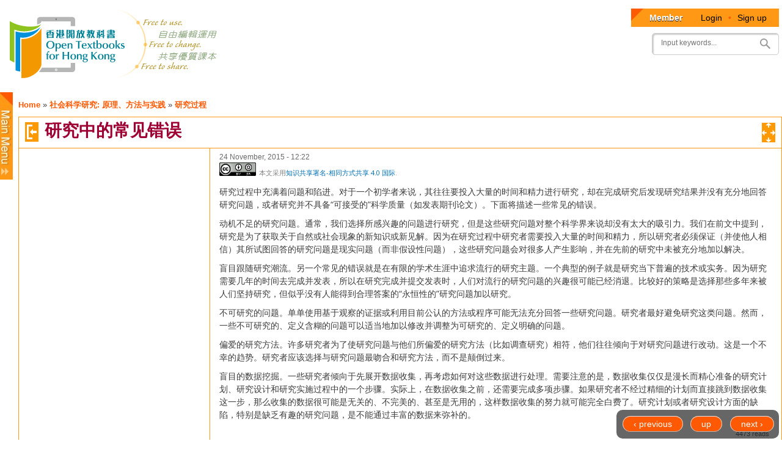

--- FILE ---
content_type: text/html; charset=utf-8
request_url: http://www.opentextbooks.org.hk/ditatopic/35999
body_size: 117304
content:
<!DOCTYPE html>
<html lang="en" dir="ltr"

  xmlns:fb="http://www.facebook.com/2008/fbml"
  xmlns:content="http://purl.org/rss/1.0/modules/content/"
  xmlns:dc="http://purl.org/dc/terms/"
  xmlns:foaf="http://xmlns.com/foaf/0.1/"
  xmlns:og="http://ogp.me/ns#"
  xmlns:rdfs="http://www.w3.org/2000/01/rdf-schema#"
  xmlns:sioc="http://rdfs.org/sioc/ns#"
  xmlns:sioct="http://rdfs.org/sioc/types#"
  xmlns:skos="http://www.w3.org/2004/02/skos/core#"
  xmlns:xsd="http://www.w3.org/2001/XMLSchema#"
  xmlns:article="http://ogp.me/ns/article#"
  xmlns:book="http://ogp.me/ns/book#"
  xmlns:profile="http://ogp.me/ns/profile#"
  xmlns:video="http://ogp.me/ns/video#"
  xmlns:product="http://ogp.me/ns/product#">

<head profile="http://www.w3.org/1999/xhtml/vocab">
  <meta http-equiv="Content-Type" content="text/html; charset=utf-8" />
<link rel="up" href="/ditatopic/35996" />
<link href="http://www.opentextbooks.org.hk/sites/opentextbooks/themes/otb/apple-touch-icon-114x114.png" rel="apple-touch-icon-precomposed" sizes="114x114" />
<link href="http://www.opentextbooks.org.hk/sites/opentextbooks/themes/otb/apple-touch-icon-72x72.png" rel="apple-touch-icon-precomposed" sizes="72x72" />
<link href="http://www.opentextbooks.org.hk/sites/opentextbooks/themes/otb/apple-touch-icon-57x57.png" rel="apple-touch-icon-precomposed" sizes="57x57" />
<link rel="shortcut icon" href="http://www.opentextbooks.org.hk/sites/opentextbooks/files/favicon.png" type="image/png" />
<link href="http://www.opentextbooks.org.hk/sites/opentextbooks/themes/otb/apple-touch-icon-144x144.png" rel="apple-touch-icon-precomposed" sizes="144x144" />
<meta content="研究中的常见错误" about="/ditatopic/35999" property="dc:title" />
<meta name="robots" content="follow, index" />
<meta name="rating" content="general" />
<meta name="referrer" content="origin" />
<meta name="generator" content="Drupal 7 (http://drupal.org)" />
<link rel="canonical" href="http://www.opentextbooks.org.hk/ditatopic/35999" />
<link rel="shortlink" href="http://www.opentextbooks.org.hk/node/35999" />
<meta property="og:site_name" content="Open Textbooks for Hong Kong" />
<meta property="og:type" content="website" />
<meta property="og:url" content="http://www.opentextbooks.org.hk/ditatopic/35999" />
<meta property="og:title" content="研究中的常见错误" />
<meta property="og:updated_time" content="2015-11-24T12:22:54+08:00" />
<meta property="og:image" content="http://www.opentextbooks.org.hk/sites/opentextbooks/themes/otb/og_image.png" />
<meta property="article:published_time" content="2015-11-24T12:22:54+08:00" />
<meta property="article:modified_time" content="2015-11-24T12:22:54+08:00" />
<meta name="google-site-verification" content="hJE6McFPWLM4-MbYHNLclSMog6faSh9aQC83xowGjsk" />
    <meta http-equiv="X-UA-Compatible" content="IE=edge,chrome=1">
    <meta name="MobileOptimized" content="width" />
    <meta name="HandheldFriendly" content="true" />
    <meta name="viewport" content="width=device-width, initial-scale=1.0" />
    <meta http-equiv="cleartype" content="on" />
  <title>研究中的常见错误 | Open Textbooks for Hong Kong</title>
  <link type="text/css" rel="stylesheet" href="http://www.opentextbooks.org.hk/sites/opentextbooks/files/css/css_pbm0lsQQJ7A7WCCIMgxLho6mI_kBNgznNUWmTWcnfoE.css" media="all" />
<link type="text/css" rel="stylesheet" href="http://www.opentextbooks.org.hk/sites/opentextbooks/files/css/css_lN4EvLc2KnYg_G8cDFbzlLmHuLlb2cBDGDX8LhYtKns.css" media="all" />
<link type="text/css" rel="stylesheet" href="http://www.opentextbooks.org.hk/sites/opentextbooks/files/css/css_m8SON_ECiI4fR6rchGCsKU1noB4z_Z03WWOxFL7hWes.css" media="all" />
<link type="text/css" rel="stylesheet" href="http://www.opentextbooks.org.hk/sites/opentextbooks/files/css/css_U9F5SRAfe-ZXjARKUUviSvFaqhIebCW3W4avwD-u1g4.css" media="all" />
<style type="text/css" media="all">
<!--/*--><![CDATA[/*><!--*/
#block-ou-book-ajax-toc-otb-book-navigation-ajax #book_ajax_nav ol{counter-reset:ChapterNo 0;}
#block-ou-book-ajax-toc-otb-book-navigation-ajax #book_ajax_nav ol ol{counter-reset:ChapterNo 0;}

/*]]>*/-->
</style>
<link type="text/css" rel="stylesheet" href="http://www.opentextbooks.org.hk/sites/opentextbooks/files/css/css_IcnsgTsL1cnnBA6bByOGcWRaIzwgmBOlR5Muz2URxZY.css" media="all" />
<style type="text/css" media="all">
<!--/*--><![CDATA[/*><!--*/
.tabs{display:none;}

/*]]>*/-->
</style>
<link type="text/css" rel="stylesheet" href="http://www.opentextbooks.org.hk/sites/opentextbooks/files/css/css_KGFdWfrYQvV5x2pLU0kqCfSueLZZOxugn_JY4tOxgig.css" media="all" />
<style type="text/css" media="all">
<!--/*--><![CDATA[/*><!--*/
#block-menu-menu-otb-menu{display:none !important;}#block-menu-menu-otb-menu.side-menu{display:block !important;}
#block-menu-menu-my-workspace{display:none !important;}#block-menu-menu-my-workspace.side-menu{display:block !important;}

/*]]>*/-->
</style>
<link type="text/css" rel="stylesheet" href="http://www.opentextbooks.org.hk/sites/opentextbooks/files/css/css_mJL7frL4vgDPxsan-vEMvzuOiNadiXopj6Jp-_whoM4.css" media="all" />
<link type="text/css" rel="stylesheet" href="http://www.opentextbooks.org.hk/sites/opentextbooks/files/css/css_2THG1eGiBIizsWFeexsNe1iDifJ00QRS9uSd03rY9co.css" media="print" />
<link type="text/css" rel="stylesheet" href="http://www.opentextbooks.org.hk/sites/opentextbooks/modules/dita_content_widget/theme/ui-lightness/jquery-ui-1.10.4.custom.css?rxo6jb" media="all" />
<link type="text/css" rel="stylesheet" href="http://www.opentextbooks.org.hk/sites/opentextbooks/modules/dita_content_widget/custom.css?rxo6jb" media="all" />
<link type="text/css" rel="stylesheet" href="/system/files/resource/0/default/exported_css/default.css?rxo6jb" media="all" />
<link type="text/css" rel="stylesheet" href="http://www.opentextbooks.org.hk/sites/opentextbooks/modules/dita_content_widget/override.css?rxo6jb" media="all" />
<link type="text/css" rel="stylesheet" href="//maxcdn.bootstrapcdn.com/font-awesome/4.3.0/css/font-awesome.min.css?rxo6jb" media="all" />
<link type="text/css" rel="stylesheet" href="http://www.opentextbooks.org.hk/sites/opentextbooks/themes/otb/css/google_fonts.css?rxo6jb" media="all" />

<!--[if lte IE 7]>
<link type="text/css" rel="stylesheet" href="http://www.opentextbooks.org.hk/sites/opentextbooks/themes/otb/css/ie7.css?rxo6jb" media="all" />
<![endif]-->
  <script type="text/javascript" src="https://ajax.googleapis.com/ajax/libs/jquery/1.7.1/jquery.min.js"></script>
<script type="text/javascript">
<!--//--><![CDATA[//><!--
window.jQuery || document.write("<script src='/sites/opentextbooks/modules/patch/jquery_update/replace/jquery/1.7/jquery.min.js'>\x3C/script>")
//--><!]]>
</script>
<script type="text/javascript" src="http://www.opentextbooks.org.hk/misc/jquery.once.js?v=1.2"></script>
<script type="text/javascript" src="http://www.opentextbooks.org.hk/misc/drupal.js?rxo6jb"></script>
<script type="text/javascript" src="https://ajax.googleapis.com/ajax/libs/jqueryui/1.10.2/jquery-ui.min.js"></script>
<script type="text/javascript">
<!--//--><![CDATA[//><!--
window.jQuery.ui || document.write("<script src='/sites/opentextbooks/modules/patch/jquery_update/replace/ui/ui/minified/jquery-ui.min.js'>\x3C/script>")
//--><!]]>
</script>
<script type="text/javascript">
<!--//--><![CDATA[//><!--
$ = jQuery;
//--><!]]>
</script>
<script type="text/javascript" src="http://www.opentextbooks.org.hk/sites/opentextbooks/modules/admin_menu/admin_devel/admin_devel.js?rxo6jb"></script>
<script type="text/javascript" src="http://www.opentextbooks.org.hk/sites/opentextbooks/modules/tablesorter_lms_report/tablesortervar.js?rxo6jb"></script>
<script type="text/javascript" src="http://www.opentextbooks.org.hk/sites/opentextbooks/libraries/tablesorter/jquery.metadata.js?rxo6jb"></script>
<script type="text/javascript" src="http://www.opentextbooks.org.hk/sites/opentextbooks/libraries/tablesorter/addons/pager/jquery.tablesorter.pager.js?rxo6jb"></script>
<script type="text/javascript" src="http://www.opentextbooks.org.hk/sites/opentextbooks/libraries/tablesorter/jquery.tablesorter.js?rxo6jb"></script>
<script type="text/javascript" src="http://www.opentextbooks.org.hk/sites/opentextbooks/libraries/tablesorter/widgets/widget-filter.min.js?rxo6jb"></script>
<script type="text/javascript" src="http://www.opentextbooks.org.hk/sites/opentextbooks/libraries/tablesorter/widgets/widget-stickyHeaders.min.js?rxo6jb"></script>
<script type="text/javascript">
<!--//--><![CDATA[//><!--
var current_nid = '35999';
//--><!]]>
</script>
<script type="text/javascript">
<!--//--><![CDATA[//><!--
var current_bid = '35982';
//--><!]]>
</script>
<script type="text/javascript" src="http://www.opentextbooks.org.hk/sites/opentextbooks/modules/dita_content_widget/book_alter.js?rxo6jb"></script>
<script type="text/javascript" src="http://www.opentextbooks.org.hk/sites/opentextbooks/modules/dita_content_widget/book_track_change_alter.js?rxo6jb"></script>
<script type="text/javascript" src="http://www.opentextbooks.org.hk/sites/opentextbooks/modules/book_profile/node_alter.js?rxo6jb"></script>
<script type="text/javascript" src="http://www.opentextbooks.org.hk/sites/opentextbooks/modules/ou_book_ajax_toc/js/jquery.mjs.nestedSortable.js?rxo6jb"></script>
<script type="text/javascript" src="http://www.opentextbooks.org.hk/sites/opentextbooks/modules/ou_book_ajax_toc/js/jquery.dropdown.js?rxo6jb"></script>
<script type="text/javascript" src="http://www.opentextbooks.org.hk/sites/opentextbooks/modules/ou_book_ajax_toc/js/ou_book_ajax_toc.js?rxo6jb"></script>
<script type="text/javascript" src="http://www.opentextbooks.org.hk/sites/opentextbooks/modules/google_analytics/googleanalytics.js?rxo6jb"></script>
<script type="text/javascript">
<!--//--><![CDATA[//><!--
(function(i,s,o,g,r,a,m){i["GoogleAnalyticsObject"]=r;i[r]=i[r]||function(){(i[r].q=i[r].q||[]).push(arguments)},i[r].l=1*new Date();a=s.createElement(o),m=s.getElementsByTagName(o)[0];a.async=1;a.src=g;m.parentNode.insertBefore(a,m)})(window,document,"script","//www.google-analytics.com/analytics.js","ga");ga("create", "UA-42238603-4", "auto");ga("set", "anonymizeIp", true);ga("send", "pageview");
//--><!]]>
</script>
<script type="text/javascript" src="http://www.opentextbooks.org.hk/sites/opentextbooks/modules/ui_config/ui_config.js?rxo6jb"></script>
<script type="text/javascript">
<!--//--><![CDATA[//><!--
var get_user_info = 'http://www.opentextbooks.org.hk/ckeditor/ajax/get_user_info';
//--><!]]>
</script>
<script type="text/javascript" src="http://www.opentextbooks.org.hk/sites/opentextbooks/modules/dita_content_widget/node_template/run_flowplayer.js?rxo6jb"></script>
<script type="text/javascript" src="http://www.opentextbooks.org.hk/sites/opentextbooks/modules/dita_content_widget/node_template/flowplayer.js?rxo6jb"></script>
<script type="text/javascript" src="http://www.opentextbooks.org.hk/sites/opentextbooks/modules/dita_content_widget/node_template/after_flowplayer.js?rxo6jb"></script>
<script type="text/javascript" src="http://www.opentextbooks.org.hk/sites/opentextbooks/themes/otb/js/collapsible-menu.js?rxo6jb"></script>
<script type="text/javascript" src="http://www.opentextbooks.org.hk/sites/opentextbooks/themes/otb/js/jquery.cycle.lite.js?rxo6jb"></script>
<script type="text/javascript" src="http://www.opentextbooks.org.hk/sites/opentextbooks/themes/otb/js/inline_title_edit.js?rxo6jb"></script>
<script type="text/javascript">
<!--//--><![CDATA[//><!--
jQuery.extend(Drupal.settings, {"basePath":"\/","pathPrefix":"","ajaxPageState":{"theme":"otb","theme_token":"qBebnZW-U--26Xw7KdK2ln_odKbE_ECma7MR31M_Kd4","js":{"https:\/\/ajax.googleapis.com\/ajax\/libs\/jquery\/1.7.1\/jquery.min.js":1,"0":1,"misc\/jquery.once.js":1,"misc\/drupal.js":1,"https:\/\/ajax.googleapis.com\/ajax\/libs\/jqueryui\/1.10.2\/jquery-ui.min.js":1,"1":1,"2":1,"sites\/opentextbooks\/modules\/admin_menu\/admin_devel\/admin_devel.js":1,"sites\/opentextbooks\/modules\/tablesorter_lms_report\/tablesortervar.js":1,"sites\/opentextbooks\/libraries\/tablesorter\/jquery.metadata.js":1,"sites\/opentextbooks\/libraries\/tablesorter\/addons\/pager\/jquery.tablesorter.pager.js":1,"sites\/opentextbooks\/libraries\/tablesorter\/jquery.tablesorter.js":1,"sites\/opentextbooks\/libraries\/tablesorter\/widgets\/widget-filter.min.js":1,"sites\/opentextbooks\/libraries\/tablesorter\/widgets\/widget-stickyHeaders.min.js":1,"3":1,"4":1,"sites\/opentextbooks\/modules\/dita_content_widget\/book_alter.js":1,"sites\/opentextbooks\/modules\/dita_content_widget\/book_track_change_alter.js":1,"sites\/opentextbooks\/modules\/book_profile\/node_alter.js":1,"sites\/opentextbooks\/modules\/ou_book_ajax_toc\/js\/jquery.mjs.nestedSortable.js":1,"sites\/opentextbooks\/modules\/ou_book_ajax_toc\/js\/jquery.dropdown.js":1,"sites\/opentextbooks\/modules\/ou_book_ajax_toc\/js\/ou_book_ajax_toc.js":1,"sites\/opentextbooks\/modules\/google_analytics\/googleanalytics.js":1,"5":1,"sites\/opentextbooks\/modules\/ui_config\/ui_config.js":1,"6":1,"sites\/opentextbooks\/modules\/dita_content_widget\/node_template\/run_flowplayer.js":1,"sites\/opentextbooks\/modules\/dita_content_widget\/node_template\/flowplayer.js":1,"sites\/opentextbooks\/modules\/dita_content_widget\/node_template\/after_flowplayer.js":1,"sites\/opentextbooks\/themes\/otb\/js\/collapsible-menu.js":1,"sites\/opentextbooks\/themes\/otb\/js\/jquery.cycle.lite.js":1,"sites\/opentextbooks\/themes\/otb\/js\/inline_title_edit.js":1},"css":{"modules\/system\/system.base.css":1,"modules\/system\/system.menus.css":1,"modules\/system\/system.messages.css":1,"modules\/system\/system.theme.css":1,"misc\/ui\/jquery.ui.core.css":1,"misc\/ui\/jquery.ui.theme.css":1,"misc\/ui\/jquery.ui.button.css":1,"misc\/ui\/jquery.ui.resizable.css":1,"misc\/ui\/jquery.ui.dialog.css":1,"misc\/ui\/jquery.ui.tooltip.css":1,"sites\/opentextbooks\/modules\/ldap\/ldap_user\/ldap_user.css":1,"modules\/book\/book.css":1,"modules\/comment\/comment.css":1,"sites\/opentextbooks\/modules\/date\/date_api\/date.css":1,"sites\/opentextbooks\/modules\/date\/date_popup\/themes\/datepicker.1.7.css":1,"modules\/field\/theme\/field.css":1,"modules\/node\/node.css":1,"sites\/opentextbooks\/modules\/ou_reports\/ou_reports.css":1,"modules\/search\/search.css":1,"modules\/user\/user.css":1,"sites\/opentextbooks\/modules\/workflow\/workflow_admin_ui\/workflow_admin_ui.css":1,"modules\/forum\/forum.css":1,"sites\/opentextbooks\/modules\/views\/css\/views.css":1,"sites\/opentextbooks\/modules\/ckeditor\/css\/ckeditor.css":1,"sites\/opentextbooks\/modules\/ctools\/css\/ctools.css":1,"sites\/opentextbooks\/modules\/ldap\/ldap_servers\/ldap_servers.admin.css":1,"sites\/opentextbooks\/modules\/panels\/css\/panels.css":1,"sites\/opentextbooks\/libraries\/tablesorter\/css\/theme.orange.css":1,"sites\/opentextbooks\/modules\/patch\/taxonomy_access\/taxonomy_access.css":1,"sites\/opentextbooks\/modules\/ou_book_ajax_toc\/css\/jquery.dropdown.min.css":1,"sites\/opentextbooks\/modules\/ou_book_ajax_toc\/css\/ajax_toc.css":1,"0":1,"1":1,"sites\/opentextbooks\/modules\/ui_config\/ui_config.css":1,"2":1,"sites\/opentextbooks\/modules\/dita_content_widget\/node_template\/skin\/minimalist.css":1,"3":1,"4":1,"sites\/opentextbooks\/themes\/otb\/css\/layout.css":1,"sites\/opentextbooks\/themes\/otb\/css\/style.css":1,"sites\/opentextbooks\/themes\/otb\/css\/colors.css":1,"sites\/opentextbooks\/themes\/otb\/css\/misc.css":1,"sites\/opentextbooks\/themes\/otb\/css\/workflow.css":1,"sites\/opentextbooks\/themes\/otb\/css\/inline_title_edit.css":1,"sites\/opentextbooks\/themes\/otb\/css\/dita-adhoc.css":1,"sites\/all\/themes\/responsive_bartik\/css\/print.css":1,"sites\/opentextbooks\/modules\/dita_content_widget\/theme\/ui-lightness\/jquery-ui-1.10.4.custom.css":1,"sites\/opentextbooks\/modules\/dita_content_widget\/custom.css":1,"\/system\/files\/resource\/0\/default\/exported_css\/default.css":1,"sites\/opentextbooks\/modules\/dita_content_widget\/override.css":1,"sites\/opentextbooks\/modules\/fontawesome\/css\/font-awesome.min.css":1,"\/\/maxcdn.bootstrapcdn.com\/font-awesome\/4.3.0\/css\/font-awesome.min.css":1,"sites\/opentextbooks\/themes\/otb\/css\/google_fonts.css":1,"sites\/opentextbooks\/themes\/otb\/css\/ie7.css":1}},"tablesorter":{"zebra":1,"odd":"odd","even":"even"},"track_change":{"can_view_changes":false},"ou_book_ajax_toc":{"bk_nav_current_nid":"35999","bk_nav_current_bid":"35982","is_editor":false,"topic_counter_map":[],"topic_title_arr":{"35983":{"title":"\u524d\u8a00"},"35984":{"title":"\u79d1\u5b66\u4e0e\u79d1\u5b66\u7814\u7a76"},"35985":{"title":"\u79d1\u5b66","second":""},"35986":{"title":"\u79d1\u5b66\u77e5\u8bc6","second":""},"35987":{"title":"\u79d1\u5b66\u7814\u7a76"},"35988":{"title":"\u79d1\u5b66\u65b9\u6cd5","second":""},"35989":{"title":"\u79d1\u5b66\u7814\u7a76\u7684\u7c7b\u578b","second":""},"35990":{"title":"\u79d1\u5b66\u601d\u60f3\u53f2","second":""},"35991":{"title":"\u50cf\u7814\u7a76\u8005\u4e00\u6837\u601d\u8003","second":""},"35992":{"title":"\u5206\u6790\u5355\u5143","second":""},"35993":{"title":"\u6982\u5ff5\u3001\u6784\u5ff5\u53ca\u53d8\u91cf"},"35994":{"title":"\u547d\u9898\u548c\u5047\u8bbe"},"35995":{"title":"\u7406\u8bba\u548c\u6a21\u578b"},"35996":{"title":"\u7814\u7a76\u8fc7\u7a0b","second":""},"35997":{"title":"\u793e\u4f1a\u7814\u7a76\u8303\u5f0f"},"35998":{"title":"\u7814\u7a76\u8fc7\u7a0b\u6982\u8ff0"},"35999":{"title":"\u7814\u7a76\u4e2d\u7684\u5e38\u89c1\u9519\u8bef","second":""},"36000":{"title":"\u79d1\u5b66\u7814\u7a76\u7406\u8bba","second":""},"36001":{"title":"\u7406\u8bba"},"36002":{"title":"\u7406\u8bba\u7684\u6784\u5efa\u6a21\u5757"},"36003":{"title":"\u4f18\u79c0\u7406\u8bba\u7684\u7279\u5f81"},"36004":{"title":"\u7406\u8bba\u5316\u7684\u65b9\u6cd5"},"36005":{"title":"\u793e\u4f1a\u79d1\u5b66\u7406\u8bba\u7684\u4f8b\u5b50"},"36006":{"title":"\u7814\u7a76\u8bbe\u8ba1"},"36007":{"title":"\u7814\u7a76\u8bbe\u8ba1\u7684\u5173\u952e\u5c5e\u6027"},"36008":{"title":"\u63d0\u9ad8\u5185\u5916\u90e8\u6548\u5ea6","second":""},"36009":{"title":"\u6d41\u884c\u7814\u7a76\u8bbe\u8ba1","second":""},"36010":{"title":"\u9009\u62e9\u7814\u7a76\u8bbe\u8ba1","second":""},"36011":{"title":"\u6784\u5ff5\u7684\u6d4b\u91cf","second":""},"36012":{"title":"\u6982\u5ff5\u5316","second":""},"36013":{"title":"\u6784\u5ff5\u64cd\u4f5c\u5316","second":""},"36014":{"title":"\u6d4b\u91cf\u5c3a\u5ea6"},"36015":{"title":"\u91cf\u8868\u5f00\u53d1"},"36016":{"title":"\u6307\u6570","second":""},"36017":{"title":"\u7c7b\u578b"},"36018":{"title":"\u603b\u7ed3"},"36019":{"title":"\u91cf\u8868\u7684\u4fe1\u5ea6\u548c\u6548\u5ea6"},"36020":{"title":"\u4fe1\u5ea6"},"36021":{"title":"\u6548\u5ea6"},"36022":{"title":"\u6d4b\u91cf\u7406\u8bba"},"36023":{"title":"\u6d4b\u91cf\u6548\u5ea6\u7684\u6574\u5408\u65b9\u6cd5"},"36024":{"title":"\u62bd\u6837\u65b9\u6cd5"},"36025":{"title":"\u62bd\u6837\u8fc7\u7a0b"},"36026":{"title":"\u6982\u7387\u62bd\u6837"},"36027":{"title":"\u975e\u6982\u7387\u62bd\u6837","second":""},"36028":{"title":"\u62bd\u6837\u7edf\u8ba1"},"36029":{"title":"\u8c03\u67e5\u7814\u7a76"},"36030":{"title":"\u95ee\u5377\u8c03\u67e5\u6cd5","second":""},"36031":{"title":"\u8bbf\u8c08\u8c03\u67e5","second":""},"36032":{"title":"\u8c03\u67e5\u7814\u7a76\u4e2d\u7684\u504f\u5dee"},"36033":{"title":"\u5b9e\u9a8c\u7814\u7a76","second":""},"36034":{"title":"\u57fa\u672c\u6982\u5ff5","second":""},"36035":{"title":"\u53cc\u7ec4\u5b9e\u9a8c\u8bbe\u8ba1"},"36036":{"title":"\u56e0\u5b50\u8bbe\u8ba1"},"36037":{"title":"\u590d\u5408\u5b9e\u9a8c\u8bbe\u8ba1"},"36038":{"title":"\u51c6\u5b9e\u9a8c\u8bbe\u8ba1"},"36039":{"title":"\u5b9e\u9a8c\u7814\u7a76\u7684\u5371\u9669","second":""},"36040":{"title":"\u6848\u4f8b\u7814\u7a76"},"36041":{"title":"\u6848\u4f8b\u7814\u7a76\u4e2d\u7684\u5173\u952e\u51b3\u5b9a"},"36042":{"title":"\u5b9e\u65bd\u6848\u4f8b\u7814\u7a76"},"36043":{"title":"\u9610\u91ca\u6027\u6848\u4f8b\u7814\u7a76\u793a\u4f8b"},"36044":{"title":"\u5b9e\u8bc1\u6848\u4f8b\u7814\u7a76\u793a\u4f8b"},"36045":{"title":"\u4e0e\u4f20\u7edf\u7814\u7a76\u8fdb\u884c\u6bd4\u8f83","second":""},"36046":{"title":"\u8be0\u91ca\u7814\u7a76","second":""},"36047":{"title":"\u4e0e\u5b9e\u8bc1\u7814\u7a76\u7684\u533a\u522b","second":""},"36048":{"title":"\u8be0\u91ca\u6027\u7814\u7a76\u7684\u597d\u5904\u4e0e\u6311\u6218","second":""},"36049":{"title":"\u8be0\u91ca\u6027\u7814\u7a76\u7684\u7279\u5f81"},"36050":{"title":"\u8be0\u91ca\u6027\u6570\u636e\u6536\u96c6","second":""},"36051":{"title":"\u8be0\u91ca\u6027\u7814\u7a76\u8bbe\u8ba1"},"36052":{"title":"\u8be0\u91ca\u6027\u7814\u7a76\u7684\u4e25\u8c28\u6027"},"36053":{"title":"\u5b9a\u6027\u5206\u6790"},"36054":{"title":"\u624e\u6839\u7406\u8bba"},"36055":{"title":"\u5185\u5bb9\u5206\u6790"},"36056":{"title":"\u89e3\u91ca\u5b66\u5206\u6790","second":""},"36057":{"title":"\u7ed3\u8bba","second":""},"36058":{"title":"\u5b9a\u91cf\u5206\u6790\uff1a\u63cf\u8ff0\u6027\u7edf\u8ba1","second":""},"36059":{"title":"\u6570\u636e\u51c6\u5907","second":""},"36060":{"title":"\u4e00\u5143\u5206\u6790"},"36061":{"title":"\u53cc\u53d8\u91cf\u5206\u6790"},"36062":{"title":"\u5b9a\u91cf\u5206\u6790\uff1a\u63a8\u65ad\u6027\u7edf\u8ba1","second":""},"36063":{"title":"\u57fa\u672c\u6982\u5ff5","second":""},"36064":{"title":"\u4e00\u822c\u7ebf\u6027\u6a21\u578b"},"36065":{"title":"\u53cc\u7ec4\u6bd4\u8f83"},"36066":{"title":"\u56e0\u5b50\u8bbe\u8ba1"},"36067":{"title":"\u5176\u4ed6\u5b9a\u91cf\u5206\u6790"},"36068":{"title":"\u7814\u7a76\u9053\u5fb7"},"36069":{"title":"\u79d1\u5b66\u7814\u7a76\u4e2d\u7684\u9053\u5fb7\u51c6\u5219"},"36070":{"title":"\u673a\u6784\u5ba1\u67e5\u59d4\u5458\u4f1a","second":""},"36071":{"title":"\u4e13\u4e1a\u9053\u5fb7\u51c6\u5219"},"36072":{"title":"\u9053\u5fb7\u4e89\u8bba","second":""},"36073":{"title":"\u9644\u5f55 \u535a\u58eb\u8bfe\u7a0b\u5927\u7eb2"},"36084":{"title":"\u5173\u4e8e\u6b64\u4e66","second":""},"36085":{"title":"\u5173\u4e8e\u4f5c\u8005","second":""},"36086":{"title":"\u5173\u4e8e\u5168\u7403\u6559\u6750\u8ba1\u5212","second":""}},"menu_last_update":"1710412971"},"googleanalytics":{"trackOutbound":1,"trackMailto":1,"trackDownload":1,"trackDownloadExtensions":"7z|aac|arc|arj|asf|asx|avi|bin|csv|doc|exe|flv|gif|gz|gzip|hqx|jar|jpe?g|js|mp(2|3|4|e?g)|mov(ie)?|msi|msp|pdf|phps|png|ppt|qtm?|ra(m|r)?|sea|sit|tar|tgz|torrent|txt|wav|wma|wmv|wpd|xls|xml|z|zip"}});
//--><!]]>
</script>
  <!--[if (gte IE 6)&(lte IE 8)]>
    <script src="/sites/all/themes/responsive_bartik/js/selectivizr-min.js"></script>
  <![endif]-->
  <!--[if lt IE 9]>
    <script src="/sites/all/themes/responsive_bartik/js/html5-respond.js"></script>
  <![endif]-->
</head>
<body class="html not-front not-logged-in one-sidebar sidebar-first page-node page-node- page-node-35999 node-type-dita-topic i18n-en footer-columns" >
  <div id="skip-link">
    <a href="#main-content" class="element-invisible element-focusable">Skip to main content</a>
  </div>
    <div id="page-wrapper"><div id="page">

  <header id="header" role="banner" class="without-secondary-menu"><div class="section clearfix">
        
    
          <a href="/" title="Home" rel="home" id="logo">
        <img src="http://www.opentextbooks.org.hk/sites/opentextbooks/themes/otb/logo.png" alt="Home" />
      </a>
          <a href="/" title="Home" rel="home" id="logo2" style="display:none;">
        <img src="http://www.opentextbooks.org.hk/sites/opentextbooks/themes/otb/images/favicon.png" alt="Home" />
        <span>Open Textbooks for Hong Kong</span>
      </a>

          <div id="name-and-slogan" class="element-invisible">

                              <div id="site-name" class="element-invisible">
              <strong>
                <a href="/" title="Home" rel="home"><span>Open Textbooks for Hong Kong</span></a>
              </strong>
            </div>
                  
        
      </div> <!-- /#name-and-slogan -->
    
      <div class="region region-header">
    <div id="block-block-1" class="block block-block">

    
  <div class="content">
    <div style="height: 30px; background-color: #ff9815; float: right; overflow: hidden;">
	<div style="border-top: 20px solid #fe5a01; border-right: 20px solid transparent; float: left;"></div>
	<div style="padding: 5px 10px 5px 10px; height: 30px; float: left;"><div style="font-size: 14px; font-family: Arial; font-weight: bold; color: #fff; text-shadow: 0 1px #111; display: inline; margin-right: 20px; cursor: default;">Member</div><div style="font-size: 14px; font-family: Arial; color: #494949; display: inline;"><a style="margin: 0 10px;" href="/user/login?destination=node/35999">Login</a><span style="color: #fe5a01; cursor: default;">•</span><a style="margin: 0 10px;" href="/user/register">Sign up</a></div></div>
</div>  </div>
</div>
<div id="block-search-form" class="block block-search">

    
  <div class="content">
    <form action="/ditatopic/35999" method="post" id="search-block-form" accept-charset="UTF-8"><div><div class="container-inline">
      <h2 class="element-invisible">Search form</h2>
    <div class="form-item form-type-textfield form-item-search-block-form">
  <label class="element-invisible" for="edit-search-block-form--2">Search </label>
 <input title="Enter the terms you wish to search for." placeholder="Input keywords..." type="text" id="edit-search-block-form--2" name="search_block_form" value="" size="15" maxlength="128" class="form-text" />
</div>
<div class="form-actions form-wrapper" id="edit-actions"><input type="submit" id="edit-submit" name="op" value="" class="form-submit" /></div><input type="hidden" name="form_build_id" value="form-vLvrxHcj3f9ogV-KI6SN9J2Jqvv4P9V10H963pwxTNo" />
<input type="hidden" name="form_id" value="search_block_form" />
</div>
</div></form>  </div>
</div>
  </div>

          <nav id="main-menu" role="navigation" class="navigation">
        <h2 class="element-invisible">Main menu</h2><ul id="main-menu-links" class="links clearfix"><li class="menu-790 first"><a href="/about_open_textbooks" class="menu-about_open_textbooks">About Open Textbooks</a></li>
<li class="menu-42234"><a href="/news" class="menu-news">News</a></li>
<li class="menu-813"><a href="/media_and_events" class="menu-media_and_events">Media and Events</a></li>
<li class="menu-812"><a href="/forum" class="menu-forum">Discussion Forums</a></li>
<li class="menu-42242"><a href="/faq" class="menu-resources">FAQ</a></li>
<li class="menu-811"><a href="/primary-schools" class="menu-primary-schools">Textbooks for Primary Schools (English Language)</a></li>
<li class="menu-810"><a href="/secondary-schools" class="menu-secondary-schools">Textbooks for Secondary Schools (English Language)</a></li>
<li class="menu-809"><a href="/certificates-and-diplomas" class="menu-certificates-and-diplomas">Textbooks for Certificates and Diplomas</a></li>
<li class="menu-808 last"><a href="/tertiary-institutions" class="menu-tertiary-institutions">Textbooks for Tertiary Institutions</a></li>
</ul>      </nav> <!-- /#main-menu -->
      </div></header> <!-- /.section, /#header -->

  
  
  <div id="main-wrapper" class="clearfix"><div id="main" role="main" class="clearfix">

    <h2 class="element-invisible">You are here</h2><div class="breadcrumb"><span class="inline odd first"><a href="/">Home</a></span> <span class="delimiter">»</span> <span class="inline even"><a href="/ditabook/35982">社会科学研究: 原理、方法与实践</a></span> <span class="delimiter">»</span> <span class="inline odd last"><a href="/ditatopic/35996">研究过程</a></span></div>    
    <div id="content-wrapper">
    
      <div id="topbar" class="column">
        <div id="toc-toggle" title="Show/hide table of content"><img class="toggle-on" src="http://www.opentextbooks.org.hk/sites/opentextbooks/themes/otb/images/toc-toggle-on.png" /><img class="toggle-off" style="display:none;" src="http://www.opentextbooks.org.hk/sites/opentextbooks/themes/otb/images/toc-toggle-off.png" /></div>
                          <h1 class="title" id="page-title">
            研究中的常见错误           </h1>
                        <div id="fullscreen-toggle" title="Resize"><img class="toggle-on" src="http://www.opentextbooks.org.hk/sites/opentextbooks/themes/otb/images/fullscreen-toggle-on.png" /><img class="toggle-off" style="display:none;" src="http://www.opentextbooks.org.hk/sites/opentextbooks/themes/otb/images/fullscreen-toggle-off.png" /></div>
      </div>

      <div id="content" class="column"><div class="section">
                <a id="main-content"></a>
                  <div class="tabs">
                      </div>
                                  <div class="region region-content">
    <div id="block-system-main" class="block block-system">

    
  <div class="content">
    <article id="node-35999" class="node node-dita-topic node-promoted  node-full node-full clearfix" about="/ditatopic/35999" typeof="sioc:Item foaf:Document" role="article">

      
      <footer class="meta submitted">
            	  24 November, 2015 - 12:22    </footer>
  
  <div class="content clearfix">
    <div class="field field-name-field-content field-type-text-long field-label-hidden"><div class="field-items"><div class="field-item even"><div class="dita-book-content    "><div class="attribution"><div class="cc-lic cc_l40 lic_by-sa"><div class="ccl_icon"><img src="https://www.opentextbooks.org.hk/sites/opentextbooks/files/book_profile/cc_icon/by-sa.png" /></div><div class="ccl_desc">本文采用<a href="http://creativecommons.org/licenses/by-sa/4.0/deed.zh_CN" target="_blank" >知识共享署名-相同方式共享 4.0 国际</a>. </div></div></div>
    <p class="p">
      研究过程中充满着问题和陷进。对于一个初学者来说，其往往要投入大量的时间和精力进行研究，却在完成研究后发现研究结果并没有充分地回答研究问题，或者研究并不具备“可接受的”科学质量（如发表期刊论文）。下面将描述一些常见的错误。
    </p>
    <p class="p">
      动机不足的研究问题。通常，我们选择所感兴趣的问题进行研究，但是这些研究问题对整个科学界来说却没有太大的吸引力。我们在前文中提到，研究是为了获取关于自然或社会现象的新知识或新见解。因为在研究过程中研究者需要投入大量的时间和精力，所以研究者必须保证（并使他人相信）其所试图回答的研究问题是现实问题（而非假设性问题），这些研究问题会对很多人产生影响，并在先前的研究中未被充分地加以解决。
    </p>
    <p class="p">
      盲目跟随研究潮流。另一个常见的错误就是在有限的学术生涯中追求流行的研究主题。一个典型的例子就是研究当下普遍的技术或实务。因为研究需要几年的时间去完成并发表，所以在研究完成并提交发表时，人们对流行的研究问题的兴趣很可能已经消退。比较好的策略是选择那些多年来被人们坚持研究，但似乎没有人能得到合理答案的“永恒性的”研究问题加以研究。
    </p>
    <p class="p">
      不可研究的问题。单单使用基于观察的证据或利用目前公认的方法或程序可能无法充分回答一些研究问题。研究者最好避免研究这类问题。然而，一些不可研究的、定义含糊的问题可以适当地加以修改并调整为可研究的、定义明确的问题。
    </p>
    <p class="p">
      偏爱的研究方法。许多研究者为了使研究问题与他们所偏爱的研究方法（比如调查研究）相符，他们往往倾向于对研究问题进行改动。这是一个不幸的趋势。研究者应该选择与研究问题最吻合和研究方法，而不是颠倒过来。
    </p>
    <p class="p">
      盲目的数据挖掘。一些研究者倾向于先展开数据收集，再考虑如何对这些数据进行处理。需要注意的是，数据收集仅仅是漫长而精心准备的研究计划、研究设计和研究实施过程中的一个步骤。实际上，在数据收集之前，还需要完成多项步骤。如果研究者不经过精细的计划而直接跳到数据收集这一步，那么收集的数据很可能是无关的、不完美的、甚至是无用的，这样数据收集的努力就可能完全白费了。研究计划或者研究设计方面的缺陷，特别是缺乏有趣的研究问题，是不能通过丰富的数据来弥补的。
    </p>
  </div></div></div></div>  <div id="book-navigation-35982" class="otb-book-navigation book-navigation">
    
        <div class="custom-form-actions">
              <a href="/ditatopic/35998" class="button" title="Go to previous page">‹ previous</a>
                    <a href="/ditatopic/35996" class="button" title="Go to parent page">up</a>
                    <a href="/ditatopic/36000" class="button" title="Go to next page">next ›</a>
          </div>
    
  </div>
  </div>

      <div class="link-wrapper">
      <ul class="links inline"><li class="statistics_counter first last"><span>4473 reads</span></li>
</ul>       
    </div>
  
  
</article>
  </div>
</div>
  </div>
        
      </div></div> <!-- /.section, /#content -->

              <div id="sidebar-first" class="column sidebar"><div class="section" style="padding-top: 0px;">
            <div class="region region-sidebar-first">
    <div id="block-ou-book-ajax-toc-otb-book-navigation-ajax" class="block block-ou-book-ajax-toc">

    
  <div class="content">
    <div class="book_ajax_nav_wrapper"><span id="book_nav_bid" style="display:none;">35982</span><ol id="book_ajax_nav" class="sortable ui-sortable showtermchapter showchapter hidesubchapter"><li class="sort-group sort-group-f" data-group="f"><div class="sort-group-title"><span class="fa fa-th-large"></span>&nbsp;Front Matter</div><ol><li id="book_ajax_nav_li_35983" data-nid="35983" data-pid="0" class="allow-sort ajax_nav_list_item nav_lv_1   " data-depth ="1"  ><div class="ajax_nav_list_item_menu"><span class="skip-chapter-number-section-wrapper"></span><span title="Hold to reorder" class="move-handle fa fa-reorder toc-editor-only"><span></span></span><span title="Click to show/hide children" class="disclose fa "><span></span></span><span class="toc-item-title"><span class="ajax_nav_list_item_title  "><a href="/ditatopic/35983" id="book_ajax_nav_li_a_35983">前言</a></span></span><span title="Settings" class="item-settings fa fa-tasks toc-editor-only " data-jq-dropdown="#jq-dropdown-1" data-horizontal-offset="-5" data-vertical-offset="-5"><span></span></span></div></li></ol></li><li class="sort-group sort-group-m" data-group="m"><div class="sort-group-title"><span class="fa fa-th-large"></span>&nbsp;Body Matter</div><ol><li id="book_ajax_nav_li_35984" data-nid="35984" data-pid="0" class="allow-sort ajax_nav_list_item nav_lv_1  part_starter  " data-depth ="1"  data-part-title="研究介绍"  ><div class="ajax_nav_list_item_menu"><span class="skip-chapter-number-section-wrapper"></span><span title="Hold to reorder" class="move-handle fa fa-reorder toc-editor-only"><span></span></span><span title="Click to show/hide children" class="disclose fa "><span></span></span><span class="toc-item-title"><span class="ajax_nav_list_item_title  "><a href="/ditatopic/35984" id="book_ajax_nav_li_a_35984">科学与科学研究</a></span></span><span title="Settings" class="item-settings fa fa-tasks toc-editor-only " data-jq-dropdown="#jq-dropdown-1" data-horizontal-offset="-5" data-vertical-offset="-5"><span></span></span></div><ol><li id="book_ajax_nav_li_35985" data-nid="35985" data-pid="35984" class="allow-sort ajax_nav_list_item nav_lv_2   " data-depth ="2"  ><div class="ajax_nav_list_item_menu"><span title="Hold to reorder" class="move-handle fa fa-reorder toc-editor-only"><span></span></span><span title="Click to show/hide children" class="disclose fa "><span></span></span><span class="toc-item-title"><span class="ajax_nav_list_item_title  "><a href="/ditatopic/35985" id="book_ajax_nav_li_a_35985">科学 </a></span></span><span title="Settings" class="item-settings fa fa-tasks toc-editor-only " data-jq-dropdown="#jq-dropdown-1" data-horizontal-offset="-5" data-vertical-offset="-5"><span></span></span></div></li><li id="book_ajax_nav_li_35986" data-nid="35986" data-pid="35984" class="allow-sort ajax_nav_list_item nav_lv_2   " data-depth ="2"  ><div class="ajax_nav_list_item_menu"><span title="Hold to reorder" class="move-handle fa fa-reorder toc-editor-only"><span></span></span><span title="Click to show/hide children" class="disclose fa "><span></span></span><span class="toc-item-title"><span class="ajax_nav_list_item_title  "><a href="/ditatopic/35986" id="book_ajax_nav_li_a_35986">科学知识 </a></span></span><span title="Settings" class="item-settings fa fa-tasks toc-editor-only " data-jq-dropdown="#jq-dropdown-1" data-horizontal-offset="-5" data-vertical-offset="-5"><span></span></span></div></li><li id="book_ajax_nav_li_35987" data-nid="35987" data-pid="35984" class="allow-sort ajax_nav_list_item nav_lv_2   " data-depth ="2"  ><div class="ajax_nav_list_item_menu"><span title="Hold to reorder" class="move-handle fa fa-reorder toc-editor-only"><span></span></span><span title="Click to show/hide children" class="disclose fa "><span></span></span><span class="toc-item-title"><span class="ajax_nav_list_item_title  "><a href="/ditatopic/35987" id="book_ajax_nav_li_a_35987">科学研究</a></span></span><span title="Settings" class="item-settings fa fa-tasks toc-editor-only " data-jq-dropdown="#jq-dropdown-1" data-horizontal-offset="-5" data-vertical-offset="-5"><span></span></span></div></li><li id="book_ajax_nav_li_35988" data-nid="35988" data-pid="35984" class="allow-sort ajax_nav_list_item nav_lv_2   " data-depth ="2"  ><div class="ajax_nav_list_item_menu"><span title="Hold to reorder" class="move-handle fa fa-reorder toc-editor-only"><span></span></span><span title="Click to show/hide children" class="disclose fa "><span></span></span><span class="toc-item-title"><span class="ajax_nav_list_item_title  "><a href="/ditatopic/35988" id="book_ajax_nav_li_a_35988">科学方法 </a></span></span><span title="Settings" class="item-settings fa fa-tasks toc-editor-only " data-jq-dropdown="#jq-dropdown-1" data-horizontal-offset="-5" data-vertical-offset="-5"><span></span></span></div></li><li id="book_ajax_nav_li_35989" data-nid="35989" data-pid="35984" class="allow-sort ajax_nav_list_item nav_lv_2   " data-depth ="2"  ><div class="ajax_nav_list_item_menu"><span title="Hold to reorder" class="move-handle fa fa-reorder toc-editor-only"><span></span></span><span title="Click to show/hide children" class="disclose fa "><span></span></span><span class="toc-item-title"><span class="ajax_nav_list_item_title  "><a href="/ditatopic/35989" id="book_ajax_nav_li_a_35989">科学研究的类型 </a></span></span><span title="Settings" class="item-settings fa fa-tasks toc-editor-only " data-jq-dropdown="#jq-dropdown-1" data-horizontal-offset="-5" data-vertical-offset="-5"><span></span></span></div></li><li id="book_ajax_nav_li_35990" data-nid="35990" data-pid="35984" class="allow-sort ajax_nav_list_item nav_lv_2   " data-depth ="2"  ><div class="ajax_nav_list_item_menu"><span title="Hold to reorder" class="move-handle fa fa-reorder toc-editor-only"><span></span></span><span title="Click to show/hide children" class="disclose fa "><span></span></span><span class="toc-item-title"><span class="ajax_nav_list_item_title  "><a href="/ditatopic/35990" id="book_ajax_nav_li_a_35990">科学思想史 </a></span></span><span title="Settings" class="item-settings fa fa-tasks toc-editor-only " data-jq-dropdown="#jq-dropdown-1" data-horizontal-offset="-5" data-vertical-offset="-5"><span></span></span></div></li></ol></li><li id="book_ajax_nav_li_35991" data-nid="35991" data-pid="0" class="allow-sort ajax_nav_list_item nav_lv_1   " data-depth ="1"  ><div class="ajax_nav_list_item_menu"><span class="skip-chapter-number-section-wrapper"></span><span title="Hold to reorder" class="move-handle fa fa-reorder toc-editor-only"><span></span></span><span title="Click to show/hide children" class="disclose fa "><span></span></span><span class="toc-item-title"><span class="ajax_nav_list_item_title  "><a href="/ditatopic/35991" id="book_ajax_nav_li_a_35991">像研究者一样思考 </a></span></span><span title="Settings" class="item-settings fa fa-tasks toc-editor-only " data-jq-dropdown="#jq-dropdown-1" data-horizontal-offset="-5" data-vertical-offset="-5"><span></span></span></div><ol><li id="book_ajax_nav_li_35992" data-nid="35992" data-pid="35991" class="allow-sort ajax_nav_list_item nav_lv_2   " data-depth ="2"  ><div class="ajax_nav_list_item_menu"><span title="Hold to reorder" class="move-handle fa fa-reorder toc-editor-only"><span></span></span><span title="Click to show/hide children" class="disclose fa "><span></span></span><span class="toc-item-title"><span class="ajax_nav_list_item_title  "><a href="/ditatopic/35992" id="book_ajax_nav_li_a_35992">分析单元 </a></span></span><span title="Settings" class="item-settings fa fa-tasks toc-editor-only " data-jq-dropdown="#jq-dropdown-1" data-horizontal-offset="-5" data-vertical-offset="-5"><span></span></span></div></li><li id="book_ajax_nav_li_35993" data-nid="35993" data-pid="35991" class="allow-sort ajax_nav_list_item nav_lv_2   " data-depth ="2"  ><div class="ajax_nav_list_item_menu"><span title="Hold to reorder" class="move-handle fa fa-reorder toc-editor-only"><span></span></span><span title="Click to show/hide children" class="disclose fa "><span></span></span><span class="toc-item-title"><span class="ajax_nav_list_item_title  "><a href="/ditatopic/35993" id="book_ajax_nav_li_a_35993">概念、构念及变量</a></span></span><span title="Settings" class="item-settings fa fa-tasks toc-editor-only " data-jq-dropdown="#jq-dropdown-1" data-horizontal-offset="-5" data-vertical-offset="-5"><span></span></span></div></li><li id="book_ajax_nav_li_35994" data-nid="35994" data-pid="35991" class="allow-sort ajax_nav_list_item nav_lv_2   " data-depth ="2"  ><div class="ajax_nav_list_item_menu"><span title="Hold to reorder" class="move-handle fa fa-reorder toc-editor-only"><span></span></span><span title="Click to show/hide children" class="disclose fa "><span></span></span><span class="toc-item-title"><span class="ajax_nav_list_item_title  "><a href="/ditatopic/35994" id="book_ajax_nav_li_a_35994">命题和假设</a></span></span><span title="Settings" class="item-settings fa fa-tasks toc-editor-only " data-jq-dropdown="#jq-dropdown-1" data-horizontal-offset="-5" data-vertical-offset="-5"><span></span></span></div></li><li id="book_ajax_nav_li_35995" data-nid="35995" data-pid="35991" class="allow-sort ajax_nav_list_item nav_lv_2   " data-depth ="2"  ><div class="ajax_nav_list_item_menu"><span title="Hold to reorder" class="move-handle fa fa-reorder toc-editor-only"><span></span></span><span title="Click to show/hide children" class="disclose fa "><span></span></span><span class="toc-item-title"><span class="ajax_nav_list_item_title  "><a href="/ditatopic/35995" id="book_ajax_nav_li_a_35995">理论和模型</a></span></span><span title="Settings" class="item-settings fa fa-tasks toc-editor-only " data-jq-dropdown="#jq-dropdown-1" data-horizontal-offset="-5" data-vertical-offset="-5"><span></span></span></div></li></ol></li><li id="book_ajax_nav_li_35996" data-nid="35996" data-pid="0" class="allow-sort ajax_nav_list_item nav_lv_1   " data-depth ="1"  ><div class="ajax_nav_list_item_menu"><span class="skip-chapter-number-section-wrapper"></span><span title="Hold to reorder" class="move-handle fa fa-reorder toc-editor-only"><span></span></span><span title="Click to show/hide children" class="disclose fa "><span></span></span><span class="toc-item-title"><span class="ajax_nav_list_item_title  "><a href="/ditatopic/35996" id="book_ajax_nav_li_a_35996">研究过程 </a></span></span><span title="Settings" class="item-settings fa fa-tasks toc-editor-only " data-jq-dropdown="#jq-dropdown-1" data-horizontal-offset="-5" data-vertical-offset="-5"><span></span></span></div><ol><li id="book_ajax_nav_li_35997" data-nid="35997" data-pid="35996" class="allow-sort ajax_nav_list_item nav_lv_2   " data-depth ="2"  ><div class="ajax_nav_list_item_menu"><span title="Hold to reorder" class="move-handle fa fa-reorder toc-editor-only"><span></span></span><span title="Click to show/hide children" class="disclose fa "><span></span></span><span class="toc-item-title"><span class="ajax_nav_list_item_title  "><a href="/ditatopic/35997" id="book_ajax_nav_li_a_35997">社会研究范式</a></span></span><span title="Settings" class="item-settings fa fa-tasks toc-editor-only " data-jq-dropdown="#jq-dropdown-1" data-horizontal-offset="-5" data-vertical-offset="-5"><span></span></span></div></li><li id="book_ajax_nav_li_35998" data-nid="35998" data-pid="35996" class="allow-sort ajax_nav_list_item nav_lv_2   " data-depth ="2"  ><div class="ajax_nav_list_item_menu"><span title="Hold to reorder" class="move-handle fa fa-reorder toc-editor-only"><span></span></span><span title="Click to show/hide children" class="disclose fa "><span></span></span><span class="toc-item-title"><span class="ajax_nav_list_item_title  "><a href="/ditatopic/35998" id="book_ajax_nav_li_a_35998">研究过程概述</a></span></span><span title="Settings" class="item-settings fa fa-tasks toc-editor-only " data-jq-dropdown="#jq-dropdown-1" data-horizontal-offset="-5" data-vertical-offset="-5"><span></span></span></div></li><li id="book_ajax_nav_li_35999" data-nid="35999" data-pid="35996" class="allow-sort ajax_nav_list_item nav_lv_2   " data-depth ="2"  ><div class="ajax_nav_list_item_menu"><span title="Hold to reorder" class="move-handle fa fa-reorder toc-editor-only"><span></span></span><span title="Click to show/hide children" class="disclose fa "><span></span></span><span class="toc-item-title"><span class="ajax_nav_list_item_title  "><a href="/ditatopic/35999" id="book_ajax_nav_li_a_35999">研究中的常见错误 </a></span></span><span title="Settings" class="item-settings fa fa-tasks toc-editor-only " data-jq-dropdown="#jq-dropdown-1" data-horizontal-offset="-5" data-vertical-offset="-5"><span></span></span></div></li></ol></li><li id="book_ajax_nav_li_36000" data-nid="36000" data-pid="0" class="allow-sort ajax_nav_list_item nav_lv_1   " data-depth ="1"  ><div class="ajax_nav_list_item_menu"><span class="skip-chapter-number-section-wrapper"></span><span title="Hold to reorder" class="move-handle fa fa-reorder toc-editor-only"><span></span></span><span title="Click to show/hide children" class="disclose fa "><span></span></span><span class="toc-item-title"><span class="ajax_nav_list_item_title  "><a href="/ditatopic/36000" id="book_ajax_nav_li_a_36000">科学研究理论 </a></span></span><span title="Settings" class="item-settings fa fa-tasks toc-editor-only " data-jq-dropdown="#jq-dropdown-1" data-horizontal-offset="-5" data-vertical-offset="-5"><span></span></span></div><ol><li id="book_ajax_nav_li_36001" data-nid="36001" data-pid="36000" class="allow-sort ajax_nav_list_item nav_lv_2   " data-depth ="2"  ><div class="ajax_nav_list_item_menu"><span title="Hold to reorder" class="move-handle fa fa-reorder toc-editor-only"><span></span></span><span title="Click to show/hide children" class="disclose fa "><span></span></span><span class="toc-item-title"><span class="ajax_nav_list_item_title  "><a href="/ditatopic/36001" id="book_ajax_nav_li_a_36001">理论</a></span></span><span title="Settings" class="item-settings fa fa-tasks toc-editor-only " data-jq-dropdown="#jq-dropdown-1" data-horizontal-offset="-5" data-vertical-offset="-5"><span></span></span></div></li><li id="book_ajax_nav_li_36002" data-nid="36002" data-pid="36000" class="allow-sort ajax_nav_list_item nav_lv_2   " data-depth ="2"  ><div class="ajax_nav_list_item_menu"><span title="Hold to reorder" class="move-handle fa fa-reorder toc-editor-only"><span></span></span><span title="Click to show/hide children" class="disclose fa "><span></span></span><span class="toc-item-title"><span class="ajax_nav_list_item_title  "><a href="/ditatopic/36002" id="book_ajax_nav_li_a_36002">理论的构建模块</a></span></span><span title="Settings" class="item-settings fa fa-tasks toc-editor-only " data-jq-dropdown="#jq-dropdown-1" data-horizontal-offset="-5" data-vertical-offset="-5"><span></span></span></div></li><li id="book_ajax_nav_li_36003" data-nid="36003" data-pid="36000" class="allow-sort ajax_nav_list_item nav_lv_2   " data-depth ="2"  ><div class="ajax_nav_list_item_menu"><span title="Hold to reorder" class="move-handle fa fa-reorder toc-editor-only"><span></span></span><span title="Click to show/hide children" class="disclose fa "><span></span></span><span class="toc-item-title"><span class="ajax_nav_list_item_title  "><a href="/ditatopic/36003" id="book_ajax_nav_li_a_36003">优秀理论的特征</a></span></span><span title="Settings" class="item-settings fa fa-tasks toc-editor-only " data-jq-dropdown="#jq-dropdown-1" data-horizontal-offset="-5" data-vertical-offset="-5"><span></span></span></div></li><li id="book_ajax_nav_li_36004" data-nid="36004" data-pid="36000" class="allow-sort ajax_nav_list_item nav_lv_2   " data-depth ="2"  ><div class="ajax_nav_list_item_menu"><span title="Hold to reorder" class="move-handle fa fa-reorder toc-editor-only"><span></span></span><span title="Click to show/hide children" class="disclose fa "><span></span></span><span class="toc-item-title"><span class="ajax_nav_list_item_title  "><a href="/ditatopic/36004" id="book_ajax_nav_li_a_36004">理论化的方法</a></span></span><span title="Settings" class="item-settings fa fa-tasks toc-editor-only " data-jq-dropdown="#jq-dropdown-1" data-horizontal-offset="-5" data-vertical-offset="-5"><span></span></span></div></li><li id="book_ajax_nav_li_36005" data-nid="36005" data-pid="36000" class="allow-sort ajax_nav_list_item nav_lv_2   " data-depth ="2"  ><div class="ajax_nav_list_item_menu"><span title="Hold to reorder" class="move-handle fa fa-reorder toc-editor-only"><span></span></span><span title="Click to show/hide children" class="disclose fa "><span></span></span><span class="toc-item-title"><span class="ajax_nav_list_item_title  "><a href="/ditatopic/36005" id="book_ajax_nav_li_a_36005">社会科学理论的例子</a></span></span><span title="Settings" class="item-settings fa fa-tasks toc-editor-only " data-jq-dropdown="#jq-dropdown-1" data-horizontal-offset="-5" data-vertical-offset="-5"><span></span></span></div></li></ol></li><li id="book_ajax_nav_li_36006" data-nid="36006" data-pid="0" class="allow-sort ajax_nav_list_item nav_lv_1  part_starter  " data-depth ="1"  data-part-title="实证研究基础"  ><div class="ajax_nav_list_item_menu"><span class="skip-chapter-number-section-wrapper"></span><span title="Hold to reorder" class="move-handle fa fa-reorder toc-editor-only"><span></span></span><span title="Click to show/hide children" class="disclose fa "><span></span></span><span class="toc-item-title"><span class="ajax_nav_list_item_title  "><a href="/ditatopic/36006" id="book_ajax_nav_li_a_36006">研究设计</a></span></span><span title="Settings" class="item-settings fa fa-tasks toc-editor-only " data-jq-dropdown="#jq-dropdown-1" data-horizontal-offset="-5" data-vertical-offset="-5"><span></span></span></div><ol><li id="book_ajax_nav_li_36007" data-nid="36007" data-pid="36006" class="allow-sort ajax_nav_list_item nav_lv_2   " data-depth ="2"  ><div class="ajax_nav_list_item_menu"><span title="Hold to reorder" class="move-handle fa fa-reorder toc-editor-only"><span></span></span><span title="Click to show/hide children" class="disclose fa "><span></span></span><span class="toc-item-title"><span class="ajax_nav_list_item_title  "><a href="/ditatopic/36007" id="book_ajax_nav_li_a_36007">研究设计的关键属性</a></span></span><span title="Settings" class="item-settings fa fa-tasks toc-editor-only " data-jq-dropdown="#jq-dropdown-1" data-horizontal-offset="-5" data-vertical-offset="-5"><span></span></span></div></li><li id="book_ajax_nav_li_36008" data-nid="36008" data-pid="36006" class="allow-sort ajax_nav_list_item nav_lv_2   " data-depth ="2"  ><div class="ajax_nav_list_item_menu"><span title="Hold to reorder" class="move-handle fa fa-reorder toc-editor-only"><span></span></span><span title="Click to show/hide children" class="disclose fa "><span></span></span><span class="toc-item-title"><span class="ajax_nav_list_item_title  "><a href="/ditatopic/36008" id="book_ajax_nav_li_a_36008">提高内外部效度 </a></span></span><span title="Settings" class="item-settings fa fa-tasks toc-editor-only " data-jq-dropdown="#jq-dropdown-1" data-horizontal-offset="-5" data-vertical-offset="-5"><span></span></span></div></li><li id="book_ajax_nav_li_36009" data-nid="36009" data-pid="36006" class="allow-sort ajax_nav_list_item nav_lv_2   " data-depth ="2"  ><div class="ajax_nav_list_item_menu"><span title="Hold to reorder" class="move-handle fa fa-reorder toc-editor-only"><span></span></span><span title="Click to show/hide children" class="disclose fa "><span></span></span><span class="toc-item-title"><span class="ajax_nav_list_item_title  "><a href="/ditatopic/36009" id="book_ajax_nav_li_a_36009">流行研究设计 </a></span></span><span title="Settings" class="item-settings fa fa-tasks toc-editor-only " data-jq-dropdown="#jq-dropdown-1" data-horizontal-offset="-5" data-vertical-offset="-5"><span></span></span></div></li><li id="book_ajax_nav_li_36010" data-nid="36010" data-pid="36006" class="allow-sort ajax_nav_list_item nav_lv_2   " data-depth ="2"  ><div class="ajax_nav_list_item_menu"><span title="Hold to reorder" class="move-handle fa fa-reorder toc-editor-only"><span></span></span><span title="Click to show/hide children" class="disclose fa "><span></span></span><span class="toc-item-title"><span class="ajax_nav_list_item_title  "><a href="/ditatopic/36010" id="book_ajax_nav_li_a_36010">选择研究设计 </a></span></span><span title="Settings" class="item-settings fa fa-tasks toc-editor-only " data-jq-dropdown="#jq-dropdown-1" data-horizontal-offset="-5" data-vertical-offset="-5"><span></span></span></div></li></ol></li><li id="book_ajax_nav_li_36011" data-nid="36011" data-pid="0" class="allow-sort ajax_nav_list_item nav_lv_1   " data-depth ="1"  ><div class="ajax_nav_list_item_menu"><span class="skip-chapter-number-section-wrapper"></span><span title="Hold to reorder" class="move-handle fa fa-reorder toc-editor-only"><span></span></span><span title="Click to show/hide children" class="disclose fa "><span></span></span><span class="toc-item-title"><span class="ajax_nav_list_item_title  "><a href="/ditatopic/36011" id="book_ajax_nav_li_a_36011">构念的测量 </a></span></span><span title="Settings" class="item-settings fa fa-tasks toc-editor-only " data-jq-dropdown="#jq-dropdown-1" data-horizontal-offset="-5" data-vertical-offset="-5"><span></span></span></div><ol><li id="book_ajax_nav_li_36012" data-nid="36012" data-pid="36011" class="allow-sort ajax_nav_list_item nav_lv_2   " data-depth ="2"  ><div class="ajax_nav_list_item_menu"><span title="Hold to reorder" class="move-handle fa fa-reorder toc-editor-only"><span></span></span><span title="Click to show/hide children" class="disclose fa "><span></span></span><span class="toc-item-title"><span class="ajax_nav_list_item_title  "><a href="/ditatopic/36012" id="book_ajax_nav_li_a_36012">概念化 </a></span></span><span title="Settings" class="item-settings fa fa-tasks toc-editor-only " data-jq-dropdown="#jq-dropdown-1" data-horizontal-offset="-5" data-vertical-offset="-5"><span></span></span></div></li><li id="book_ajax_nav_li_36013" data-nid="36013" data-pid="36011" class="allow-sort ajax_nav_list_item nav_lv_2   " data-depth ="2"  ><div class="ajax_nav_list_item_menu"><span title="Hold to reorder" class="move-handle fa fa-reorder toc-editor-only"><span></span></span><span title="Click to show/hide children" class="disclose fa "><span></span></span><span class="toc-item-title"><span class="ajax_nav_list_item_title  "><a href="/ditatopic/36013" id="book_ajax_nav_li_a_36013">构念操作化 </a></span></span><span title="Settings" class="item-settings fa fa-tasks toc-editor-only " data-jq-dropdown="#jq-dropdown-1" data-horizontal-offset="-5" data-vertical-offset="-5"><span></span></span></div></li><li id="book_ajax_nav_li_36014" data-nid="36014" data-pid="36011" class="allow-sort ajax_nav_list_item nav_lv_2   " data-depth ="2"  ><div class="ajax_nav_list_item_menu"><span title="Hold to reorder" class="move-handle fa fa-reorder toc-editor-only"><span></span></span><span title="Click to show/hide children" class="disclose fa "><span></span></span><span class="toc-item-title"><span class="ajax_nav_list_item_title  "><a href="/ditatopic/36014" id="book_ajax_nav_li_a_36014">测量尺度</a></span></span><span title="Settings" class="item-settings fa fa-tasks toc-editor-only " data-jq-dropdown="#jq-dropdown-1" data-horizontal-offset="-5" data-vertical-offset="-5"><span></span></span></div></li><li id="book_ajax_nav_li_36015" data-nid="36015" data-pid="36011" class="allow-sort ajax_nav_list_item nav_lv_2   " data-depth ="2"  ><div class="ajax_nav_list_item_menu"><span title="Hold to reorder" class="move-handle fa fa-reorder toc-editor-only"><span></span></span><span title="Click to show/hide children" class="disclose fa "><span></span></span><span class="toc-item-title"><span class="ajax_nav_list_item_title  "><a href="/ditatopic/36015" id="book_ajax_nav_li_a_36015">量表开发</a></span></span><span title="Settings" class="item-settings fa fa-tasks toc-editor-only " data-jq-dropdown="#jq-dropdown-1" data-horizontal-offset="-5" data-vertical-offset="-5"><span></span></span></div></li><li id="book_ajax_nav_li_36016" data-nid="36016" data-pid="36011" class="allow-sort ajax_nav_list_item nav_lv_2   " data-depth ="2"  ><div class="ajax_nav_list_item_menu"><span title="Hold to reorder" class="move-handle fa fa-reorder toc-editor-only"><span></span></span><span title="Click to show/hide children" class="disclose fa "><span></span></span><span class="toc-item-title"><span class="ajax_nav_list_item_title  "><a href="/ditatopic/36016" id="book_ajax_nav_li_a_36016">指数 </a></span></span><span title="Settings" class="item-settings fa fa-tasks toc-editor-only " data-jq-dropdown="#jq-dropdown-1" data-horizontal-offset="-5" data-vertical-offset="-5"><span></span></span></div></li><li id="book_ajax_nav_li_36017" data-nid="36017" data-pid="36011" class="allow-sort ajax_nav_list_item nav_lv_2   " data-depth ="2"  ><div class="ajax_nav_list_item_menu"><span title="Hold to reorder" class="move-handle fa fa-reorder toc-editor-only"><span></span></span><span title="Click to show/hide children" class="disclose fa "><span></span></span><span class="toc-item-title"><span class="ajax_nav_list_item_title  "><a href="/ditatopic/36017" id="book_ajax_nav_li_a_36017">类型</a></span></span><span title="Settings" class="item-settings fa fa-tasks toc-editor-only " data-jq-dropdown="#jq-dropdown-1" data-horizontal-offset="-5" data-vertical-offset="-5"><span></span></span></div></li><li id="book_ajax_nav_li_36018" data-nid="36018" data-pid="36011" class="allow-sort ajax_nav_list_item nav_lv_2   " data-depth ="2"  ><div class="ajax_nav_list_item_menu"><span title="Hold to reorder" class="move-handle fa fa-reorder toc-editor-only"><span></span></span><span title="Click to show/hide children" class="disclose fa "><span></span></span><span class="toc-item-title"><span class="ajax_nav_list_item_title  "><a href="/ditatopic/36018" id="book_ajax_nav_li_a_36018">总结</a></span></span><span title="Settings" class="item-settings fa fa-tasks toc-editor-only " data-jq-dropdown="#jq-dropdown-1" data-horizontal-offset="-5" data-vertical-offset="-5"><span></span></span></div></li></ol></li><li id="book_ajax_nav_li_36019" data-nid="36019" data-pid="0" class="allow-sort ajax_nav_list_item nav_lv_1   " data-depth ="1"  ><div class="ajax_nav_list_item_menu"><span class="skip-chapter-number-section-wrapper"></span><span title="Hold to reorder" class="move-handle fa fa-reorder toc-editor-only"><span></span></span><span title="Click to show/hide children" class="disclose fa "><span></span></span><span class="toc-item-title"><span class="ajax_nav_list_item_title  "><a href="/ditatopic/36019" id="book_ajax_nav_li_a_36019">量表的信度和效度</a></span></span><span title="Settings" class="item-settings fa fa-tasks toc-editor-only " data-jq-dropdown="#jq-dropdown-1" data-horizontal-offset="-5" data-vertical-offset="-5"><span></span></span></div><ol><li id="book_ajax_nav_li_36020" data-nid="36020" data-pid="36019" class="allow-sort ajax_nav_list_item nav_lv_2   " data-depth ="2"  ><div class="ajax_nav_list_item_menu"><span title="Hold to reorder" class="move-handle fa fa-reorder toc-editor-only"><span></span></span><span title="Click to show/hide children" class="disclose fa "><span></span></span><span class="toc-item-title"><span class="ajax_nav_list_item_title  "><a href="/ditatopic/36020" id="book_ajax_nav_li_a_36020">信度</a></span></span><span title="Settings" class="item-settings fa fa-tasks toc-editor-only " data-jq-dropdown="#jq-dropdown-1" data-horizontal-offset="-5" data-vertical-offset="-5"><span></span></span></div></li><li id="book_ajax_nav_li_36021" data-nid="36021" data-pid="36019" class="allow-sort ajax_nav_list_item nav_lv_2   " data-depth ="2"  ><div class="ajax_nav_list_item_menu"><span title="Hold to reorder" class="move-handle fa fa-reorder toc-editor-only"><span></span></span><span title="Click to show/hide children" class="disclose fa "><span></span></span><span class="toc-item-title"><span class="ajax_nav_list_item_title  "><a href="/ditatopic/36021" id="book_ajax_nav_li_a_36021">效度</a></span></span><span title="Settings" class="item-settings fa fa-tasks toc-editor-only " data-jq-dropdown="#jq-dropdown-1" data-horizontal-offset="-5" data-vertical-offset="-5"><span></span></span></div></li><li id="book_ajax_nav_li_36022" data-nid="36022" data-pid="36019" class="allow-sort ajax_nav_list_item nav_lv_2   " data-depth ="2"  ><div class="ajax_nav_list_item_menu"><span title="Hold to reorder" class="move-handle fa fa-reorder toc-editor-only"><span></span></span><span title="Click to show/hide children" class="disclose fa "><span></span></span><span class="toc-item-title"><span class="ajax_nav_list_item_title  "><a href="/ditatopic/36022" id="book_ajax_nav_li_a_36022">测量理论</a></span></span><span title="Settings" class="item-settings fa fa-tasks toc-editor-only " data-jq-dropdown="#jq-dropdown-1" data-horizontal-offset="-5" data-vertical-offset="-5"><span></span></span></div></li><li id="book_ajax_nav_li_36023" data-nid="36023" data-pid="36019" class="allow-sort ajax_nav_list_item nav_lv_2   " data-depth ="2"  ><div class="ajax_nav_list_item_menu"><span title="Hold to reorder" class="move-handle fa fa-reorder toc-editor-only"><span></span></span><span title="Click to show/hide children" class="disclose fa "><span></span></span><span class="toc-item-title"><span class="ajax_nav_list_item_title  "><a href="/ditatopic/36023" id="book_ajax_nav_li_a_36023">测量效度的整合方法</a></span></span><span title="Settings" class="item-settings fa fa-tasks toc-editor-only " data-jq-dropdown="#jq-dropdown-1" data-horizontal-offset="-5" data-vertical-offset="-5"><span></span></span></div></li></ol></li><li id="book_ajax_nav_li_36024" data-nid="36024" data-pid="0" class="allow-sort ajax_nav_list_item nav_lv_1   " data-depth ="1"  ><div class="ajax_nav_list_item_menu"><span class="skip-chapter-number-section-wrapper"></span><span title="Hold to reorder" class="move-handle fa fa-reorder toc-editor-only"><span></span></span><span title="Click to show/hide children" class="disclose fa "><span></span></span><span class="toc-item-title"><span class="ajax_nav_list_item_title  "><a href="/ditatopic/36024" id="book_ajax_nav_li_a_36024">抽样方法</a></span></span><span title="Settings" class="item-settings fa fa-tasks toc-editor-only " data-jq-dropdown="#jq-dropdown-1" data-horizontal-offset="-5" data-vertical-offset="-5"><span></span></span></div><ol><li id="book_ajax_nav_li_36025" data-nid="36025" data-pid="36024" class="allow-sort ajax_nav_list_item nav_lv_2   " data-depth ="2"  ><div class="ajax_nav_list_item_menu"><span title="Hold to reorder" class="move-handle fa fa-reorder toc-editor-only"><span></span></span><span title="Click to show/hide children" class="disclose fa "><span></span></span><span class="toc-item-title"><span class="ajax_nav_list_item_title  "><a href="/ditatopic/36025" id="book_ajax_nav_li_a_36025">抽样过程</a></span></span><span title="Settings" class="item-settings fa fa-tasks toc-editor-only " data-jq-dropdown="#jq-dropdown-1" data-horizontal-offset="-5" data-vertical-offset="-5"><span></span></span></div></li><li id="book_ajax_nav_li_36026" data-nid="36026" data-pid="36024" class="allow-sort ajax_nav_list_item nav_lv_2   " data-depth ="2"  ><div class="ajax_nav_list_item_menu"><span title="Hold to reorder" class="move-handle fa fa-reorder toc-editor-only"><span></span></span><span title="Click to show/hide children" class="disclose fa "><span></span></span><span class="toc-item-title"><span class="ajax_nav_list_item_title  "><a href="/ditatopic/36026" id="book_ajax_nav_li_a_36026">概率抽样</a></span></span><span title="Settings" class="item-settings fa fa-tasks toc-editor-only " data-jq-dropdown="#jq-dropdown-1" data-horizontal-offset="-5" data-vertical-offset="-5"><span></span></span></div></li><li id="book_ajax_nav_li_36027" data-nid="36027" data-pid="36024" class="allow-sort ajax_nav_list_item nav_lv_2   " data-depth ="2"  ><div class="ajax_nav_list_item_menu"><span title="Hold to reorder" class="move-handle fa fa-reorder toc-editor-only"><span></span></span><span title="Click to show/hide children" class="disclose fa "><span></span></span><span class="toc-item-title"><span class="ajax_nav_list_item_title  "><a href="/ditatopic/36027" id="book_ajax_nav_li_a_36027">非概率抽样 </a></span></span><span title="Settings" class="item-settings fa fa-tasks toc-editor-only " data-jq-dropdown="#jq-dropdown-1" data-horizontal-offset="-5" data-vertical-offset="-5"><span></span></span></div></li><li id="book_ajax_nav_li_36028" data-nid="36028" data-pid="36024" class="allow-sort ajax_nav_list_item nav_lv_2   " data-depth ="2"  ><div class="ajax_nav_list_item_menu"><span title="Hold to reorder" class="move-handle fa fa-reorder toc-editor-only"><span></span></span><span title="Click to show/hide children" class="disclose fa "><span></span></span><span class="toc-item-title"><span class="ajax_nav_list_item_title  "><a href="/ditatopic/36028" id="book_ajax_nav_li_a_36028">抽样统计</a></span></span><span title="Settings" class="item-settings fa fa-tasks toc-editor-only " data-jq-dropdown="#jq-dropdown-1" data-horizontal-offset="-5" data-vertical-offset="-5"><span></span></span></div></li></ol></li><li id="book_ajax_nav_li_36029" data-nid="36029" data-pid="0" class="allow-sort ajax_nav_list_item nav_lv_1  part_starter  " data-depth ="1"  data-part-title="数据收集"  ><div class="ajax_nav_list_item_menu"><span class="skip-chapter-number-section-wrapper"></span><span title="Hold to reorder" class="move-handle fa fa-reorder toc-editor-only"><span></span></span><span title="Click to show/hide children" class="disclose fa "><span></span></span><span class="toc-item-title"><span class="ajax_nav_list_item_title  "><a href="/ditatopic/36029" id="book_ajax_nav_li_a_36029">调查研究</a></span></span><span title="Settings" class="item-settings fa fa-tasks toc-editor-only " data-jq-dropdown="#jq-dropdown-1" data-horizontal-offset="-5" data-vertical-offset="-5"><span></span></span></div><ol><li id="book_ajax_nav_li_36030" data-nid="36030" data-pid="36029" class="allow-sort ajax_nav_list_item nav_lv_2   " data-depth ="2"  ><div class="ajax_nav_list_item_menu"><span title="Hold to reorder" class="move-handle fa fa-reorder toc-editor-only"><span></span></span><span title="Click to show/hide children" class="disclose fa "><span></span></span><span class="toc-item-title"><span class="ajax_nav_list_item_title  "><a href="/ditatopic/36030" id="book_ajax_nav_li_a_36030">问卷调查法 </a></span></span><span title="Settings" class="item-settings fa fa-tasks toc-editor-only " data-jq-dropdown="#jq-dropdown-1" data-horizontal-offset="-5" data-vertical-offset="-5"><span></span></span></div></li><li id="book_ajax_nav_li_36031" data-nid="36031" data-pid="36029" class="allow-sort ajax_nav_list_item nav_lv_2   " data-depth ="2"  ><div class="ajax_nav_list_item_menu"><span title="Hold to reorder" class="move-handle fa fa-reorder toc-editor-only"><span></span></span><span title="Click to show/hide children" class="disclose fa "><span></span></span><span class="toc-item-title"><span class="ajax_nav_list_item_title  "><a href="/ditatopic/36031" id="book_ajax_nav_li_a_36031">访谈调查 </a></span></span><span title="Settings" class="item-settings fa fa-tasks toc-editor-only " data-jq-dropdown="#jq-dropdown-1" data-horizontal-offset="-5" data-vertical-offset="-5"><span></span></span></div></li><li id="book_ajax_nav_li_36032" data-nid="36032" data-pid="36029" class="allow-sort ajax_nav_list_item nav_lv_2   " data-depth ="2"  ><div class="ajax_nav_list_item_menu"><span title="Hold to reorder" class="move-handle fa fa-reorder toc-editor-only"><span></span></span><span title="Click to show/hide children" class="disclose fa "><span></span></span><span class="toc-item-title"><span class="ajax_nav_list_item_title  "><a href="/ditatopic/36032" id="book_ajax_nav_li_a_36032">调查研究中的偏差</a></span></span><span title="Settings" class="item-settings fa fa-tasks toc-editor-only " data-jq-dropdown="#jq-dropdown-1" data-horizontal-offset="-5" data-vertical-offset="-5"><span></span></span></div></li></ol></li><li id="book_ajax_nav_li_36033" data-nid="36033" data-pid="0" class="allow-sort ajax_nav_list_item nav_lv_1   " data-depth ="1"  ><div class="ajax_nav_list_item_menu"><span class="skip-chapter-number-section-wrapper"></span><span title="Hold to reorder" class="move-handle fa fa-reorder toc-editor-only"><span></span></span><span title="Click to show/hide children" class="disclose fa "><span></span></span><span class="toc-item-title"><span class="ajax_nav_list_item_title  "><a href="/ditatopic/36033" id="book_ajax_nav_li_a_36033">实验研究 </a></span></span><span title="Settings" class="item-settings fa fa-tasks toc-editor-only " data-jq-dropdown="#jq-dropdown-1" data-horizontal-offset="-5" data-vertical-offset="-5"><span></span></span></div><ol><li id="book_ajax_nav_li_36034" data-nid="36034" data-pid="36033" class="allow-sort ajax_nav_list_item nav_lv_2   " data-depth ="2"  ><div class="ajax_nav_list_item_menu"><span title="Hold to reorder" class="move-handle fa fa-reorder toc-editor-only"><span></span></span><span title="Click to show/hide children" class="disclose fa "><span></span></span><span class="toc-item-title"><span class="ajax_nav_list_item_title  "><a href="/ditatopic/36034" id="book_ajax_nav_li_a_36034">基本概念 </a></span></span><span title="Settings" class="item-settings fa fa-tasks toc-editor-only " data-jq-dropdown="#jq-dropdown-1" data-horizontal-offset="-5" data-vertical-offset="-5"><span></span></span></div></li><li id="book_ajax_nav_li_36035" data-nid="36035" data-pid="36033" class="allow-sort ajax_nav_list_item nav_lv_2   " data-depth ="2"  ><div class="ajax_nav_list_item_menu"><span title="Hold to reorder" class="move-handle fa fa-reorder toc-editor-only"><span></span></span><span title="Click to show/hide children" class="disclose fa "><span></span></span><span class="toc-item-title"><span class="ajax_nav_list_item_title  "><a href="/ditatopic/36035" id="book_ajax_nav_li_a_36035">双组实验设计</a></span></span><span title="Settings" class="item-settings fa fa-tasks toc-editor-only " data-jq-dropdown="#jq-dropdown-1" data-horizontal-offset="-5" data-vertical-offset="-5"><span></span></span></div></li><li id="book_ajax_nav_li_36036" data-nid="36036" data-pid="36033" class="allow-sort ajax_nav_list_item nav_lv_2   " data-depth ="2"  ><div class="ajax_nav_list_item_menu"><span title="Hold to reorder" class="move-handle fa fa-reorder toc-editor-only"><span></span></span><span title="Click to show/hide children" class="disclose fa "><span></span></span><span class="toc-item-title"><span class="ajax_nav_list_item_title  "><a href="/ditatopic/36036" id="book_ajax_nav_li_a_36036">因子设计</a></span></span><span title="Settings" class="item-settings fa fa-tasks toc-editor-only " data-jq-dropdown="#jq-dropdown-1" data-horizontal-offset="-5" data-vertical-offset="-5"><span></span></span></div></li><li id="book_ajax_nav_li_36037" data-nid="36037" data-pid="36033" class="allow-sort ajax_nav_list_item nav_lv_2   " data-depth ="2"  ><div class="ajax_nav_list_item_menu"><span title="Hold to reorder" class="move-handle fa fa-reorder toc-editor-only"><span></span></span><span title="Click to show/hide children" class="disclose fa "><span></span></span><span class="toc-item-title"><span class="ajax_nav_list_item_title  "><a href="/ditatopic/36037" id="book_ajax_nav_li_a_36037">复合实验设计</a></span></span><span title="Settings" class="item-settings fa fa-tasks toc-editor-only " data-jq-dropdown="#jq-dropdown-1" data-horizontal-offset="-5" data-vertical-offset="-5"><span></span></span></div></li><li id="book_ajax_nav_li_36038" data-nid="36038" data-pid="36033" class="allow-sort ajax_nav_list_item nav_lv_2   " data-depth ="2"  ><div class="ajax_nav_list_item_menu"><span title="Hold to reorder" class="move-handle fa fa-reorder toc-editor-only"><span></span></span><span title="Click to show/hide children" class="disclose fa "><span></span></span><span class="toc-item-title"><span class="ajax_nav_list_item_title  "><a href="/ditatopic/36038" id="book_ajax_nav_li_a_36038">准实验设计</a></span></span><span title="Settings" class="item-settings fa fa-tasks toc-editor-only " data-jq-dropdown="#jq-dropdown-1" data-horizontal-offset="-5" data-vertical-offset="-5"><span></span></span></div></li><li id="book_ajax_nav_li_36039" data-nid="36039" data-pid="36033" class="allow-sort ajax_nav_list_item nav_lv_2   " data-depth ="2"  ><div class="ajax_nav_list_item_menu"><span title="Hold to reorder" class="move-handle fa fa-reorder toc-editor-only"><span></span></span><span title="Click to show/hide children" class="disclose fa "><span></span></span><span class="toc-item-title"><span class="ajax_nav_list_item_title  "><a href="/ditatopic/36039" id="book_ajax_nav_li_a_36039">实验研究的危险 </a></span></span><span title="Settings" class="item-settings fa fa-tasks toc-editor-only " data-jq-dropdown="#jq-dropdown-1" data-horizontal-offset="-5" data-vertical-offset="-5"><span></span></span></div></li></ol></li><li id="book_ajax_nav_li_36040" data-nid="36040" data-pid="0" class="allow-sort ajax_nav_list_item nav_lv_1   " data-depth ="1"  ><div class="ajax_nav_list_item_menu"><span class="skip-chapter-number-section-wrapper"></span><span title="Hold to reorder" class="move-handle fa fa-reorder toc-editor-only"><span></span></span><span title="Click to show/hide children" class="disclose fa "><span></span></span><span class="toc-item-title"><span class="ajax_nav_list_item_title  "><a href="/ditatopic/36040" id="book_ajax_nav_li_a_36040">案例研究</a></span></span><span title="Settings" class="item-settings fa fa-tasks toc-editor-only " data-jq-dropdown="#jq-dropdown-1" data-horizontal-offset="-5" data-vertical-offset="-5"><span></span></span></div><ol><li id="book_ajax_nav_li_36041" data-nid="36041" data-pid="36040" class="allow-sort ajax_nav_list_item nav_lv_2   " data-depth ="2"  ><div class="ajax_nav_list_item_menu"><span title="Hold to reorder" class="move-handle fa fa-reorder toc-editor-only"><span></span></span><span title="Click to show/hide children" class="disclose fa "><span></span></span><span class="toc-item-title"><span class="ajax_nav_list_item_title  "><a href="/ditatopic/36041" id="book_ajax_nav_li_a_36041">案例研究中的关键决定</a></span></span><span title="Settings" class="item-settings fa fa-tasks toc-editor-only " data-jq-dropdown="#jq-dropdown-1" data-horizontal-offset="-5" data-vertical-offset="-5"><span></span></span></div></li><li id="book_ajax_nav_li_36042" data-nid="36042" data-pid="36040" class="allow-sort ajax_nav_list_item nav_lv_2   " data-depth ="2"  ><div class="ajax_nav_list_item_menu"><span title="Hold to reorder" class="move-handle fa fa-reorder toc-editor-only"><span></span></span><span title="Click to show/hide children" class="disclose fa "><span></span></span><span class="toc-item-title"><span class="ajax_nav_list_item_title  "><a href="/ditatopic/36042" id="book_ajax_nav_li_a_36042">实施案例研究</a></span></span><span title="Settings" class="item-settings fa fa-tasks toc-editor-only " data-jq-dropdown="#jq-dropdown-1" data-horizontal-offset="-5" data-vertical-offset="-5"><span></span></span></div></li><li id="book_ajax_nav_li_36043" data-nid="36043" data-pid="36040" class="allow-sort ajax_nav_list_item nav_lv_2   " data-depth ="2"  ><div class="ajax_nav_list_item_menu"><span title="Hold to reorder" class="move-handle fa fa-reorder toc-editor-only"><span></span></span><span title="Click to show/hide children" class="disclose fa "><span></span></span><span class="toc-item-title"><span class="ajax_nav_list_item_title  "><a href="/ditatopic/36043" id="book_ajax_nav_li_a_36043">阐释性案例研究示例</a></span></span><span title="Settings" class="item-settings fa fa-tasks toc-editor-only " data-jq-dropdown="#jq-dropdown-1" data-horizontal-offset="-5" data-vertical-offset="-5"><span></span></span></div></li><li id="book_ajax_nav_li_36044" data-nid="36044" data-pid="36040" class="allow-sort ajax_nav_list_item nav_lv_2   " data-depth ="2"  ><div class="ajax_nav_list_item_menu"><span title="Hold to reorder" class="move-handle fa fa-reorder toc-editor-only"><span></span></span><span title="Click to show/hide children" class="disclose fa "><span></span></span><span class="toc-item-title"><span class="ajax_nav_list_item_title  "><a href="/ditatopic/36044" id="book_ajax_nav_li_a_36044">实证案例研究示例</a></span></span><span title="Settings" class="item-settings fa fa-tasks toc-editor-only " data-jq-dropdown="#jq-dropdown-1" data-horizontal-offset="-5" data-vertical-offset="-5"><span></span></span></div></li><li id="book_ajax_nav_li_36045" data-nid="36045" data-pid="36040" class="allow-sort ajax_nav_list_item nav_lv_2   " data-depth ="2"  ><div class="ajax_nav_list_item_menu"><span title="Hold to reorder" class="move-handle fa fa-reorder toc-editor-only"><span></span></span><span title="Click to show/hide children" class="disclose fa "><span></span></span><span class="toc-item-title"><span class="ajax_nav_list_item_title  "><a href="/ditatopic/36045" id="book_ajax_nav_li_a_36045">与传统研究进行比较 </a></span></span><span title="Settings" class="item-settings fa fa-tasks toc-editor-only " data-jq-dropdown="#jq-dropdown-1" data-horizontal-offset="-5" data-vertical-offset="-5"><span></span></span></div></li></ol></li><li id="book_ajax_nav_li_36046" data-nid="36046" data-pid="0" class="allow-sort ajax_nav_list_item nav_lv_1   " data-depth ="1"  ><div class="ajax_nav_list_item_menu"><span class="skip-chapter-number-section-wrapper"></span><span title="Hold to reorder" class="move-handle fa fa-reorder toc-editor-only"><span></span></span><span title="Click to show/hide children" class="disclose fa "><span></span></span><span class="toc-item-title"><span class="ajax_nav_list_item_title  "><a href="/ditatopic/36046" id="book_ajax_nav_li_a_36046">诠释研究 </a></span></span><span title="Settings" class="item-settings fa fa-tasks toc-editor-only " data-jq-dropdown="#jq-dropdown-1" data-horizontal-offset="-5" data-vertical-offset="-5"><span></span></span></div><ol><li id="book_ajax_nav_li_36047" data-nid="36047" data-pid="36046" class="allow-sort ajax_nav_list_item nav_lv_2   " data-depth ="2"  ><div class="ajax_nav_list_item_menu"><span title="Hold to reorder" class="move-handle fa fa-reorder toc-editor-only"><span></span></span><span title="Click to show/hide children" class="disclose fa "><span></span></span><span class="toc-item-title"><span class="ajax_nav_list_item_title  "><a href="/ditatopic/36047" id="book_ajax_nav_li_a_36047">与实证研究的区别 </a></span></span><span title="Settings" class="item-settings fa fa-tasks toc-editor-only " data-jq-dropdown="#jq-dropdown-1" data-horizontal-offset="-5" data-vertical-offset="-5"><span></span></span></div></li><li id="book_ajax_nav_li_36048" data-nid="36048" data-pid="36046" class="allow-sort ajax_nav_list_item nav_lv_2   " data-depth ="2"  ><div class="ajax_nav_list_item_menu"><span title="Hold to reorder" class="move-handle fa fa-reorder toc-editor-only"><span></span></span><span title="Click to show/hide children" class="disclose fa "><span></span></span><span class="toc-item-title"><span class="ajax_nav_list_item_title  "><a href="/ditatopic/36048" id="book_ajax_nav_li_a_36048">诠释性研究的好处与挑战 </a></span></span><span title="Settings" class="item-settings fa fa-tasks toc-editor-only " data-jq-dropdown="#jq-dropdown-1" data-horizontal-offset="-5" data-vertical-offset="-5"><span></span></span></div></li><li id="book_ajax_nav_li_36049" data-nid="36049" data-pid="36046" class="allow-sort ajax_nav_list_item nav_lv_2   " data-depth ="2"  ><div class="ajax_nav_list_item_menu"><span title="Hold to reorder" class="move-handle fa fa-reorder toc-editor-only"><span></span></span><span title="Click to show/hide children" class="disclose fa "><span></span></span><span class="toc-item-title"><span class="ajax_nav_list_item_title  "><a href="/ditatopic/36049" id="book_ajax_nav_li_a_36049">诠释性研究的特征</a></span></span><span title="Settings" class="item-settings fa fa-tasks toc-editor-only " data-jq-dropdown="#jq-dropdown-1" data-horizontal-offset="-5" data-vertical-offset="-5"><span></span></span></div></li><li id="book_ajax_nav_li_36050" data-nid="36050" data-pid="36046" class="allow-sort ajax_nav_list_item nav_lv_2   " data-depth ="2"  ><div class="ajax_nav_list_item_menu"><span title="Hold to reorder" class="move-handle fa fa-reorder toc-editor-only"><span></span></span><span title="Click to show/hide children" class="disclose fa "><span></span></span><span class="toc-item-title"><span class="ajax_nav_list_item_title  "><a href="/ditatopic/36050" id="book_ajax_nav_li_a_36050">诠释性数据收集 </a></span></span><span title="Settings" class="item-settings fa fa-tasks toc-editor-only " data-jq-dropdown="#jq-dropdown-1" data-horizontal-offset="-5" data-vertical-offset="-5"><span></span></span></div></li><li id="book_ajax_nav_li_36051" data-nid="36051" data-pid="36046" class="allow-sort ajax_nav_list_item nav_lv_2   " data-depth ="2"  ><div class="ajax_nav_list_item_menu"><span title="Hold to reorder" class="move-handle fa fa-reorder toc-editor-only"><span></span></span><span title="Click to show/hide children" class="disclose fa "><span></span></span><span class="toc-item-title"><span class="ajax_nav_list_item_title  "><a href="/ditatopic/36051" id="book_ajax_nav_li_a_36051">诠释性研究设计</a></span></span><span title="Settings" class="item-settings fa fa-tasks toc-editor-only " data-jq-dropdown="#jq-dropdown-1" data-horizontal-offset="-5" data-vertical-offset="-5"><span></span></span></div></li><li id="book_ajax_nav_li_36052" data-nid="36052" data-pid="36046" class="allow-sort ajax_nav_list_item nav_lv_2   " data-depth ="2"  ><div class="ajax_nav_list_item_menu"><span title="Hold to reorder" class="move-handle fa fa-reorder toc-editor-only"><span></span></span><span title="Click to show/hide children" class="disclose fa "><span></span></span><span class="toc-item-title"><span class="ajax_nav_list_item_title  "><a href="/ditatopic/36052" id="book_ajax_nav_li_a_36052">诠释性研究的严谨性</a></span></span><span title="Settings" class="item-settings fa fa-tasks toc-editor-only " data-jq-dropdown="#jq-dropdown-1" data-horizontal-offset="-5" data-vertical-offset="-5"><span></span></span></div></li></ol></li><li id="book_ajax_nav_li_36053" data-nid="36053" data-pid="0" class="allow-sort ajax_nav_list_item nav_lv_1  part_starter  " data-depth ="1"  data-part-title="数据分析"  ><div class="ajax_nav_list_item_menu"><span class="skip-chapter-number-section-wrapper"></span><span title="Hold to reorder" class="move-handle fa fa-reorder toc-editor-only"><span></span></span><span title="Click to show/hide children" class="disclose fa "><span></span></span><span class="toc-item-title"><span class="ajax_nav_list_item_title  "><a href="/ditatopic/36053" id="book_ajax_nav_li_a_36053">定性分析</a></span></span><span title="Settings" class="item-settings fa fa-tasks toc-editor-only " data-jq-dropdown="#jq-dropdown-1" data-horizontal-offset="-5" data-vertical-offset="-5"><span></span></span></div><ol><li id="book_ajax_nav_li_36054" data-nid="36054" data-pid="36053" class="allow-sort ajax_nav_list_item nav_lv_2   " data-depth ="2"  ><div class="ajax_nav_list_item_menu"><span title="Hold to reorder" class="move-handle fa fa-reorder toc-editor-only"><span></span></span><span title="Click to show/hide children" class="disclose fa "><span></span></span><span class="toc-item-title"><span class="ajax_nav_list_item_title  "><a href="/ditatopic/36054" id="book_ajax_nav_li_a_36054">扎根理论</a></span></span><span title="Settings" class="item-settings fa fa-tasks toc-editor-only " data-jq-dropdown="#jq-dropdown-1" data-horizontal-offset="-5" data-vertical-offset="-5"><span></span></span></div></li><li id="book_ajax_nav_li_36055" data-nid="36055" data-pid="36053" class="allow-sort ajax_nav_list_item nav_lv_2   " data-depth ="2"  ><div class="ajax_nav_list_item_menu"><span title="Hold to reorder" class="move-handle fa fa-reorder toc-editor-only"><span></span></span><span title="Click to show/hide children" class="disclose fa "><span></span></span><span class="toc-item-title"><span class="ajax_nav_list_item_title  "><a href="/ditatopic/36055" id="book_ajax_nav_li_a_36055">内容分析</a></span></span><span title="Settings" class="item-settings fa fa-tasks toc-editor-only " data-jq-dropdown="#jq-dropdown-1" data-horizontal-offset="-5" data-vertical-offset="-5"><span></span></span></div></li><li id="book_ajax_nav_li_36056" data-nid="36056" data-pid="36053" class="allow-sort ajax_nav_list_item nav_lv_2   " data-depth ="2"  ><div class="ajax_nav_list_item_menu"><span title="Hold to reorder" class="move-handle fa fa-reorder toc-editor-only"><span></span></span><span title="Click to show/hide children" class="disclose fa "><span></span></span><span class="toc-item-title"><span class="ajax_nav_list_item_title  "><a href="/ditatopic/36056" id="book_ajax_nav_li_a_36056">解释学分析 </a></span></span><span title="Settings" class="item-settings fa fa-tasks toc-editor-only " data-jq-dropdown="#jq-dropdown-1" data-horizontal-offset="-5" data-vertical-offset="-5"><span></span></span></div></li><li id="book_ajax_nav_li_36057" data-nid="36057" data-pid="36053" class="allow-sort ajax_nav_list_item nav_lv_2   " data-depth ="2"  ><div class="ajax_nav_list_item_menu"><span title="Hold to reorder" class="move-handle fa fa-reorder toc-editor-only"><span></span></span><span title="Click to show/hide children" class="disclose fa "><span></span></span><span class="toc-item-title"><span class="ajax_nav_list_item_title  "><a href="/ditatopic/36057" id="book_ajax_nav_li_a_36057">结论 </a></span></span><span title="Settings" class="item-settings fa fa-tasks toc-editor-only " data-jq-dropdown="#jq-dropdown-1" data-horizontal-offset="-5" data-vertical-offset="-5"><span></span></span></div></li></ol></li><li id="book_ajax_nav_li_36058" data-nid="36058" data-pid="0" class="allow-sort ajax_nav_list_item nav_lv_1   " data-depth ="1"  ><div class="ajax_nav_list_item_menu"><span class="skip-chapter-number-section-wrapper"></span><span title="Hold to reorder" class="move-handle fa fa-reorder toc-editor-only"><span></span></span><span title="Click to show/hide children" class="disclose fa "><span></span></span><span class="toc-item-title"><span class="ajax_nav_list_item_title  "><a href="/ditatopic/36058" id="book_ajax_nav_li_a_36058">定量分析：描述性统计 </a></span></span><span title="Settings" class="item-settings fa fa-tasks toc-editor-only " data-jq-dropdown="#jq-dropdown-1" data-horizontal-offset="-5" data-vertical-offset="-5"><span></span></span></div><ol><li id="book_ajax_nav_li_36059" data-nid="36059" data-pid="36058" class="allow-sort ajax_nav_list_item nav_lv_2   " data-depth ="2"  ><div class="ajax_nav_list_item_menu"><span title="Hold to reorder" class="move-handle fa fa-reorder toc-editor-only"><span></span></span><span title="Click to show/hide children" class="disclose fa "><span></span></span><span class="toc-item-title"><span class="ajax_nav_list_item_title  "><a href="/ditatopic/36059" id="book_ajax_nav_li_a_36059">数据准备 </a></span></span><span title="Settings" class="item-settings fa fa-tasks toc-editor-only " data-jq-dropdown="#jq-dropdown-1" data-horizontal-offset="-5" data-vertical-offset="-5"><span></span></span></div></li><li id="book_ajax_nav_li_36060" data-nid="36060" data-pid="36058" class="allow-sort ajax_nav_list_item nav_lv_2   " data-depth ="2"  ><div class="ajax_nav_list_item_menu"><span title="Hold to reorder" class="move-handle fa fa-reorder toc-editor-only"><span></span></span><span title="Click to show/hide children" class="disclose fa "><span></span></span><span class="toc-item-title"><span class="ajax_nav_list_item_title  "><a href="/ditatopic/36060" id="book_ajax_nav_li_a_36060">一元分析</a></span></span><span title="Settings" class="item-settings fa fa-tasks toc-editor-only " data-jq-dropdown="#jq-dropdown-1" data-horizontal-offset="-5" data-vertical-offset="-5"><span></span></span></div></li><li id="book_ajax_nav_li_36061" data-nid="36061" data-pid="36058" class="allow-sort ajax_nav_list_item nav_lv_2   " data-depth ="2"  ><div class="ajax_nav_list_item_menu"><span title="Hold to reorder" class="move-handle fa fa-reorder toc-editor-only"><span></span></span><span title="Click to show/hide children" class="disclose fa "><span></span></span><span class="toc-item-title"><span class="ajax_nav_list_item_title  "><a href="/ditatopic/36061" id="book_ajax_nav_li_a_36061">双变量分析</a></span></span><span title="Settings" class="item-settings fa fa-tasks toc-editor-only " data-jq-dropdown="#jq-dropdown-1" data-horizontal-offset="-5" data-vertical-offset="-5"><span></span></span></div></li></ol></li><li id="book_ajax_nav_li_36062" data-nid="36062" data-pid="0" class="allow-sort ajax_nav_list_item nav_lv_1   " data-depth ="1"  ><div class="ajax_nav_list_item_menu"><span class="skip-chapter-number-section-wrapper"></span><span title="Hold to reorder" class="move-handle fa fa-reorder toc-editor-only"><span></span></span><span title="Click to show/hide children" class="disclose fa "><span></span></span><span class="toc-item-title"><span class="ajax_nav_list_item_title  "><a href="/ditatopic/36062" id="book_ajax_nav_li_a_36062">定量分析：推断性统计 </a></span></span><span title="Settings" class="item-settings fa fa-tasks toc-editor-only " data-jq-dropdown="#jq-dropdown-1" data-horizontal-offset="-5" data-vertical-offset="-5"><span></span></span></div><ol><li id="book_ajax_nav_li_36063" data-nid="36063" data-pid="36062" class="allow-sort ajax_nav_list_item nav_lv_2   " data-depth ="2"  ><div class="ajax_nav_list_item_menu"><span title="Hold to reorder" class="move-handle fa fa-reorder toc-editor-only"><span></span></span><span title="Click to show/hide children" class="disclose fa "><span></span></span><span class="toc-item-title"><span class="ajax_nav_list_item_title  "><a href="/ditatopic/36063" id="book_ajax_nav_li_a_36063">基本概念 </a></span></span><span title="Settings" class="item-settings fa fa-tasks toc-editor-only " data-jq-dropdown="#jq-dropdown-1" data-horizontal-offset="-5" data-vertical-offset="-5"><span></span></span></div></li><li id="book_ajax_nav_li_36064" data-nid="36064" data-pid="36062" class="allow-sort ajax_nav_list_item nav_lv_2   " data-depth ="2"  ><div class="ajax_nav_list_item_menu"><span title="Hold to reorder" class="move-handle fa fa-reorder toc-editor-only"><span></span></span><span title="Click to show/hide children" class="disclose fa "><span></span></span><span class="toc-item-title"><span class="ajax_nav_list_item_title  "><a href="/ditatopic/36064" id="book_ajax_nav_li_a_36064">一般线性模型</a></span></span><span title="Settings" class="item-settings fa fa-tasks toc-editor-only " data-jq-dropdown="#jq-dropdown-1" data-horizontal-offset="-5" data-vertical-offset="-5"><span></span></span></div></li><li id="book_ajax_nav_li_36065" data-nid="36065" data-pid="36062" class="allow-sort ajax_nav_list_item nav_lv_2   " data-depth ="2"  ><div class="ajax_nav_list_item_menu"><span title="Hold to reorder" class="move-handle fa fa-reorder toc-editor-only"><span></span></span><span title="Click to show/hide children" class="disclose fa "><span></span></span><span class="toc-item-title"><span class="ajax_nav_list_item_title  "><a href="/ditatopic/36065" id="book_ajax_nav_li_a_36065">双组比较</a></span></span><span title="Settings" class="item-settings fa fa-tasks toc-editor-only " data-jq-dropdown="#jq-dropdown-1" data-horizontal-offset="-5" data-vertical-offset="-5"><span></span></span></div></li><li id="book_ajax_nav_li_36066" data-nid="36066" data-pid="36062" class="allow-sort ajax_nav_list_item nav_lv_2   " data-depth ="2"  ><div class="ajax_nav_list_item_menu"><span title="Hold to reorder" class="move-handle fa fa-reorder toc-editor-only"><span></span></span><span title="Click to show/hide children" class="disclose fa "><span></span></span><span class="toc-item-title"><span class="ajax_nav_list_item_title  "><a href="/ditatopic/36066" id="book_ajax_nav_li_a_36066">因子设计</a></span></span><span title="Settings" class="item-settings fa fa-tasks toc-editor-only " data-jq-dropdown="#jq-dropdown-1" data-horizontal-offset="-5" data-vertical-offset="-5"><span></span></span></div></li><li id="book_ajax_nav_li_36067" data-nid="36067" data-pid="36062" class="allow-sort ajax_nav_list_item nav_lv_2   " data-depth ="2"  ><div class="ajax_nav_list_item_menu"><span title="Hold to reorder" class="move-handle fa fa-reorder toc-editor-only"><span></span></span><span title="Click to show/hide children" class="disclose fa "><span></span></span><span class="toc-item-title"><span class="ajax_nav_list_item_title  "><a href="/ditatopic/36067" id="book_ajax_nav_li_a_36067">其他定量分析</a></span></span><span title="Settings" class="item-settings fa fa-tasks toc-editor-only " data-jq-dropdown="#jq-dropdown-1" data-horizontal-offset="-5" data-vertical-offset="-5"><span></span></span></div></li></ol></li><li id="book_ajax_nav_li_36068" data-nid="36068" data-pid="0" class="allow-sort ajax_nav_list_item nav_lv_1  part_starter  " data-depth ="1"  data-part-title="结语"  ><div class="ajax_nav_list_item_menu"><span class="skip-chapter-number-section-wrapper"></span><span title="Hold to reorder" class="move-handle fa fa-reorder toc-editor-only"><span></span></span><span title="Click to show/hide children" class="disclose fa "><span></span></span><span class="toc-item-title"><span class="ajax_nav_list_item_title  "><a href="/ditatopic/36068" id="book_ajax_nav_li_a_36068">研究道德</a></span></span><span title="Settings" class="item-settings fa fa-tasks toc-editor-only " data-jq-dropdown="#jq-dropdown-1" data-horizontal-offset="-5" data-vertical-offset="-5"><span></span></span></div><ol><li id="book_ajax_nav_li_36069" data-nid="36069" data-pid="36068" class="allow-sort ajax_nav_list_item nav_lv_2   " data-depth ="2"  ><div class="ajax_nav_list_item_menu"><span title="Hold to reorder" class="move-handle fa fa-reorder toc-editor-only"><span></span></span><span title="Click to show/hide children" class="disclose fa "><span></span></span><span class="toc-item-title"><span class="ajax_nav_list_item_title  "><a href="/ditatopic/36069" id="book_ajax_nav_li_a_36069">科学研究中的道德准则</a></span></span><span title="Settings" class="item-settings fa fa-tasks toc-editor-only " data-jq-dropdown="#jq-dropdown-1" data-horizontal-offset="-5" data-vertical-offset="-5"><span></span></span></div></li><li id="book_ajax_nav_li_36070" data-nid="36070" data-pid="36068" class="allow-sort ajax_nav_list_item nav_lv_2   " data-depth ="2"  ><div class="ajax_nav_list_item_menu"><span title="Hold to reorder" class="move-handle fa fa-reorder toc-editor-only"><span></span></span><span title="Click to show/hide children" class="disclose fa "><span></span></span><span class="toc-item-title"><span class="ajax_nav_list_item_title  "><a href="/ditatopic/36070" id="book_ajax_nav_li_a_36070">机构审查委员会 </a></span></span><span title="Settings" class="item-settings fa fa-tasks toc-editor-only " data-jq-dropdown="#jq-dropdown-1" data-horizontal-offset="-5" data-vertical-offset="-5"><span></span></span></div></li><li id="book_ajax_nav_li_36071" data-nid="36071" data-pid="36068" class="allow-sort ajax_nav_list_item nav_lv_2   " data-depth ="2"  ><div class="ajax_nav_list_item_menu"><span title="Hold to reorder" class="move-handle fa fa-reorder toc-editor-only"><span></span></span><span title="Click to show/hide children" class="disclose fa "><span></span></span><span class="toc-item-title"><span class="ajax_nav_list_item_title  "><a href="/ditatopic/36071" id="book_ajax_nav_li_a_36071">专业道德准则</a></span></span><span title="Settings" class="item-settings fa fa-tasks toc-editor-only " data-jq-dropdown="#jq-dropdown-1" data-horizontal-offset="-5" data-vertical-offset="-5"><span></span></span></div></li><li id="book_ajax_nav_li_36072" data-nid="36072" data-pid="36068" class="allow-sort ajax_nav_list_item nav_lv_2   " data-depth ="2"  ><div class="ajax_nav_list_item_menu"><span title="Hold to reorder" class="move-handle fa fa-reorder toc-editor-only"><span></span></span><span title="Click to show/hide children" class="disclose fa "><span></span></span><span class="toc-item-title"><span class="ajax_nav_list_item_title  "><a href="/ditatopic/36072" id="book_ajax_nav_li_a_36072">道德争论 </a></span></span><span title="Settings" class="item-settings fa fa-tasks toc-editor-only " data-jq-dropdown="#jq-dropdown-1" data-horizontal-offset="-5" data-vertical-offset="-5"><span></span></span></div></li></ol></li></ol></li><li class="sort-group sort-group-b" data-group="b"><div class="sort-group-title"><span class="fa fa-th-large"></span>&nbsp;Back Matter</div><ol><li id="book_ajax_nav_li_36073" data-nid="36073" data-pid="0" class="allow-sort ajax_nav_list_item nav_lv_1   " data-depth ="1"  ><div class="ajax_nav_list_item_menu"><span class="skip-chapter-number-section-wrapper"></span><span title="Hold to reorder" class="move-handle fa fa-reorder toc-editor-only"><span></span></span><span title="Click to show/hide children" class="disclose fa "><span></span></span><span class="toc-item-title"><span class="ajax_nav_list_item_title  "><a href="/ditatopic/36073" id="book_ajax_nav_li_a_36073">附录 博士课程大纲</a></span></span><span title="Settings" class="item-settings fa fa-tasks toc-editor-only " data-jq-dropdown="#jq-dropdown-1" data-horizontal-offset="-5" data-vertical-offset="-5"><span></span></span></div><ol><li id="book_ajax_nav_li_36084" data-nid="36084" data-pid="36073" class="allow-sort ajax_nav_list_item nav_lv_2   " data-depth ="2"  ><div class="ajax_nav_list_item_menu"><span title="Hold to reorder" class="move-handle fa fa-reorder toc-editor-only"><span></span></span><span title="Click to show/hide children" class="disclose fa "><span></span></span><span class="toc-item-title"><span class="ajax_nav_list_item_title  "><a href="/ditatopic/36084" id="book_ajax_nav_li_a_36084">关于此书 </a></span></span><span title="Settings" class="item-settings fa fa-tasks toc-editor-only " data-jq-dropdown="#jq-dropdown-1" data-horizontal-offset="-5" data-vertical-offset="-5"><span></span></span></div></li><li id="book_ajax_nav_li_36085" data-nid="36085" data-pid="36073" class="allow-sort ajax_nav_list_item nav_lv_2   " data-depth ="2"  ><div class="ajax_nav_list_item_menu"><span title="Hold to reorder" class="move-handle fa fa-reorder toc-editor-only"><span></span></span><span title="Click to show/hide children" class="disclose fa "><span></span></span><span class="toc-item-title"><span class="ajax_nav_list_item_title  "><a href="/ditatopic/36085" id="book_ajax_nav_li_a_36085">关于作者 </a></span></span><span title="Settings" class="item-settings fa fa-tasks toc-editor-only " data-jq-dropdown="#jq-dropdown-1" data-horizontal-offset="-5" data-vertical-offset="-5"><span></span></span></div></li><li id="book_ajax_nav_li_36086" data-nid="36086" data-pid="36073" class="allow-sort ajax_nav_list_item nav_lv_2   " data-depth ="2"  ><div class="ajax_nav_list_item_menu"><span title="Hold to reorder" class="move-handle fa fa-reorder toc-editor-only"><span></span></span><span title="Click to show/hide children" class="disclose fa "><span></span></span><span class="toc-item-title"><span class="ajax_nav_list_item_title  "><a href="/ditatopic/36086" id="book_ajax_nav_li_a_36086">关于全球教材计划 </a></span></span><span title="Settings" class="item-settings fa fa-tasks toc-editor-only " data-jq-dropdown="#jq-dropdown-1" data-horizontal-offset="-5" data-vertical-offset="-5"><span></span></span></div></li></ol></li></ol></li></ol></div><div class="ajax_toc_extra"><div id="title-dialog-form" title="Config Page"><form><label for="toc-node-title">Title</label><input type="text" name="toc-node-title" id="toc-node-title" value="" class="dialog-input text ui-widget-content ui-corner-all" /><label for="toc-node-second-title">Second Title</label><input type="text" name="toc-node-second-title" id="toc-node-second-title" value="" class="dialog-input text ui-widget-content ui-corner-all" /><label for="toc-node-auto-number">Auto-number</label><input type="checkbox" name="toc-node-auto-number" id="toc-node-auto-number" value="" class="ui-widget-content ui-corner-all" /><label for="toc-node-force-pagebreak">Force page break before topic</label><input type="checkbox" name="toc-node-force-pagebreak" id="toc-node-force-pagebreak" value="" class="ui-widget-content ui-corner-all" /><input type="hidden" name="toc-nid" id="toc-nid" value="" /></form></div><div id="delete-section-dialog-confirm" title="Delete Page"><p><span class="fa fa-exclamation-triangle"> </span> This action cannot be undo.</p><p>Choose a delete action <select id="node_delete_option"><option value="Clear">Empty this page</option><option value="RemoveAllChild">Remove this page and its subpages</option></select></p></div><div id="error-out-of-sync-dialog" title="Error"><p><span class="fa fa-exclamation-triangle"> </span> Content is out of sync. You must reload the page to continue. </p></div><div id="add-section-dialog-confirm" title="Create New Page"><p>New page type <select id="node_add_option"><option value="dita_topic">Book Topic</option><option value="learning_content">Interactive Learning Content</option></select></p><input type="hidden" name="toc-add-section-direction" id="toc-add-section-direction" value="" /></div><div id="jq-dropdown-1" class="jq-dropdown jq-dropdown-tip jq-dropdown-relative" ><ul class="jq-dropdown-menu"><li><a class="toc-settings-rename"><span class="fa fa-pencil-square-o "><span></span></span> Config Page</a></li><li><a class="toc-settings-edit"><span class="fa fa-pencil "><span></span></span> Edit Page</a></li><li><a class="toc-settings-insert-before"><span class="fa fa-caret-square-o-up "><span></span></span> Add Page Before</a></li><li><a class="toc-settings-insert-after"><span class="fa fa-caret-square-o-down "><span></span></span> Add Page After</a></li><li><a class="toc-settings-delete"><span class="fa fa-trash-o "><span></span></span> Delete Page</a></li></ul></div></div>  </div>
</div>
<nav id="block-menu-menu-otb-menu" class="block block-menu" role="navigation">

    
  <div class="content">
    <ul class="menu"><a href="/about_open_textbooks" class="menu-about_open_textbooks"><div class="button"><div class="triangle"></div><div class="text"><div class="first leaf">About Open Textbooks</div></div></div></a><a href="/news" class="menu-news"><div class="button"><div class="triangle"></div><div class="text"><div class="leaf">News</div></div></div></a><a href="/media_and_events" class="menu-media_and_events"><div class="button"><div class="triangle"></div><div class="text"><div class="leaf">Media and Events</div></div></div></a><a href="/forum" class="menu-forum"><div class="button"><div class="triangle"></div><div class="text"><div class="leaf">Discussion Forums</div></div></div></a><a href="/faq" class="menu-resources"><div class="button"><div class="triangle"></div><div class="text"><div class="leaf">FAQ</div></div></div></a><a href="/primary-schools" class="menu-primary-schools"><div class="button"><div class="triangle"></div><div class="text"><div class="leaf">Textbooks for Primary Schools (English Language)</div></div></div></a><a href="/secondary-schools" class="menu-secondary-schools"><div class="button"><div class="triangle"></div><div class="text"><div class="leaf">Textbooks for Secondary Schools (English Language)</div></div></div></a><a href="/certificates-and-diplomas" class="menu-certificates-and-diplomas"><div class="button"><div class="triangle"></div><div class="text"><div class="leaf">Textbooks for Certificates and Diplomas</div></div></div></a><a href="/tertiary-institutions" class="menu-tertiary-institutions"><div class="button"><div class="triangle"></div><div class="text"><div class="last leaf">Textbooks for Tertiary Institutions</div></div></div></a></ul>  </div>
</nav>

<nav id="block-menu-menu-otb-menu" class="side-menu block block-menu" role="navigation">

    
  <div class="content">
    <ul class="menu"><a href="/about_open_textbooks" class="menu-about_open_textbooks"><div class="button"><div class="triangle"></div><div class="text"><div class="first leaf">About Open Textbooks</div></div></div></a><a href="/news" class="menu-news"><div class="button"><div class="triangle"></div><div class="text"><div class="leaf">News</div></div></div></a><a href="/media_and_events" class="menu-media_and_events"><div class="button"><div class="triangle"></div><div class="text"><div class="leaf">Media and Events</div></div></div></a><a href="/forum" class="menu-forum"><div class="button"><div class="triangle"></div><div class="text"><div class="leaf">Discussion Forums</div></div></div></a><a href="/faq" class="menu-resources"><div class="button"><div class="triangle"></div><div class="text"><div class="leaf">FAQ</div></div></div></a><a href="/primary-schools" class="menu-primary-schools"><div class="button"><div class="triangle"></div><div class="text"><div class="leaf">Textbooks for Primary Schools (English Language)</div></div></div></a><a href="/secondary-schools" class="menu-secondary-schools"><div class="button"><div class="triangle"></div><div class="text"><div class="leaf">Textbooks for Secondary Schools (English Language)</div></div></div></a><a href="/certificates-and-diplomas" class="menu-certificates-and-diplomas"><div class="button"><div class="triangle"></div><div class="text"><div class="leaf">Textbooks for Certificates and Diplomas</div></div></div></a><a href="/tertiary-institutions" class="menu-tertiary-institutions"><div class="button"><div class="triangle"></div><div class="text"><div class="last leaf">Textbooks for Tertiary Institutions</div></div></div></a></ul>  </div>
  <div class="slider">
    <img src="http://www.opentextbooks.org.hk/sites/opentextbooks/themes/otb/images/workspace/Menu.jpg" />
  </div>
</nav>
<style>
#block-menu-menu-otb-menu.side-menu {
  margin-top: 150px;
  padding-top: 10px;
  padding-bottom: 5px;
  padding-left: 10px;
  padding-right: 10px;
  position: fixed;
  top: 0px;
  left: -273px;
  z-index: 100;
  width: 250px;
  background-color: #ffee86;
}
#block-menu-menu-otb-menu.side-menu .slider {
  position: absolute;
  top: 0;
  right: -23px;
  cursor: pointer;
}
</style>
<script>
jQuery(document).ready(function($) {
  $(window).scroll(function(){
    $('#block-menu-menu-otb-menu.side-menu').css('top','-'+$(window).scrollTop()+'px');
  });
  $('#block-menu-menu-otb-menu.side-menu .slider').click(function() {
    if (!$(this).parent().hasClass('popped') && !$(this).parent().is(':animated')) {
      $(this).find('img').attr('src', 'http://www.opentextbooks.org.hk/sites/opentextbooks/themes/otb/images/workspace/Menu2.jpg');
      $(this).parent().animate({ left:'+=270px' }, 'slow').addClass('popped');
    }
  });
  $('html').click(function() {
    if ($('#block-menu-menu-otb-menu.side-menu').hasClass('popped') && !$('#block-menu-menu-otb-menu.side-menu').is(':animated')) {
      $('#block-menu-menu-otb-menu.side-menu').find('img').attr('src', 'http://www.opentextbooks.org.hk/sites/opentextbooks/themes/otb/images/workspace/Menu.jpg');
      $('#block-menu-menu-otb-menu.side-menu').animate({ left:'-=270px' }, 'slow').removeClass('popped');
    }
  });
  $('#block-menu-menu-otb-menu.side-menu').click(function(event){
    if (event.target.localName != 'img') {
      event.stopPropagation();
    }
  });
});
</script>

  </div>
        </div></div> <!-- /.section, /#sidebar-first -->
            
      
    </div></div> <!-- /#main, /#main-wrapper -->

      
  </div>

  <div id="footer-wrapper"><div class="section">

          <footer id="footer" role="contentinfo" class="clearfix">
          <div class="region region-footer">
    <nav id="block-menu-menu-footer-menu" class="block block-menu" role="navigation">

    <h2>Footer Menu</h2>
  
  <div class="content">
    <ul class="menu"><li class="first leaf"><a href="/" title="">Home</a></li><li style="float:left; font-weight:bold;">·</li><li class="leaf"><a href="/about_open_textbook_project">About us</a></li><li style="float:left; font-weight:bold;">·</li><li class="leaf"><a href="/resources">Useful Links</a></li><li style="float:left; font-weight:bold;">·</li><li class="leaf"><a href="https://www.hkmu.edu.hk/privacy-policies/">Privacy Policy</a></li><li style="float:left; font-weight:bold;">·</li><li class="leaf"><a href="https://www.hkmu.edu.hk/terms-and-policies/">Terms and policies</a></li><li style="float:left; font-weight:bold;">·</li><li class="last leaf"><a href="/contact">Contact</a></li></ul>  </div>
</nav>
  </div>
      </footer> <!-- /#footer -->
    
          <div id="footer-columns" class="clearfix">
          <div class="region region-footer-firstcolumn">
    <div id="block-block-3" class="block block-block">

    
  <div class="content">
    <div style="overflow:hidden;">
<div style="width:30%; float: left;">
Project developed by <br /><a href="http://www.hkmu.edu.hk" target="_blank"><img src="http://www.opentextbooks.org.hk/sites/opentextbooks/themes/otb/images/acknowledgement/HKMU_253.png" alt="HKMU" style="margin-top:5px;width:194px; max-width:100%;" /></a>
</div>
<div style="width:30%; padding:0 5%; float: left;">
Project supported by <br /><img src="http://www.opentextbooks.org.hk/sites/opentextbooks/themes/otb/images/acknowledgement/logo-hkjcct.jpg" alt="HKJCCT" width="267" height="50" style="margin-top:5px;width:auto; max-width:100%;" />
</div>
<div style="width:30%; float: left; text-align:right;">
<a href="http://creativecommons.org/licenses/by-sa/4.0/" target="_blank" style="display:block;"><img src="http://www.opentextbooks.org.hk/sites/opentextbooks/themes/otb/images/acknowledgement/cc-logo-by-sa.png" alt="Creative Commons" width="88" height="31" style="width:auto; max-width:100%;" /></a>
Content on this site is licensed under a 
Creative Commons Attribution-ShareAlike 4.0 License 
except where otherwise noted.
</div>
</div>  </div>
</div>
  </div>
                      </div> <!-- /#footer-columns -->
    
  </div></div> <!-- /.section, /#footer-wrapper -->

</div></div> <!-- /#page, /#page-wrapper -->

<style>
#logo2 {
  float: left; /* LTR */
  padding: 15px 15px 5px 10px; /* LTR */
  text-decoration: none;
}
#logo2 span {
  vertical-align: top;
  font-size: 24px;
  color: #bbb;
}
#toc-toggle {
  padding: 0 10px;
  float: left;
  cursor: pointer;
}
#content-wrapper {
  position: relative;
  overflow: hidden;
  border: 1px solid #ff9815;
  margin-left: 30px;
}
#topbar {
  border-bottom: 1px solid #ff9815;
  position: relative;
}
#content {
  border-left: 1px solid #ff9815;
  padding-top: 5px;
}
.breadcrumb-full {
  padding-top: 0px;
}
.content-full {
  width: 100% !important;
  margin-left: 0 !important;
  border-left: 0 !important;
}
#page-title {
  font-size: 18px;
  font-weight: bold;
  color: #9f0033;
}
#menu_left_wrapper {
  position: relative;
  right: 40px;
}
#menu_right_wrapper {
  position: relative;
  right: 40px;
}
#fullscreen-toggle {
  position: absolute;
  top: 1px;
  right: 10px;
  z-index:99;
  cursor: pointer;
}
.sidebar .block {
  margin: 0;
}
#sidebar-first {
  border-right: 1px solid #ff9815;
  position: relative;
  right: 1px;
}
@media all and (max-width: 850px) {
  #sidebar-first {
    position: fixed;
    z-index: 99;
  }
  #content {
    border-left: 0;
  }
  #toc-toggle {
    display: none;
  }
  #page-title {
    margin-left: 10px;
  }
}
</style>
<script>
jQuery(document).ready(function($) {
  $('#fullscreen-toggle').click(function() {
    $('#logo').toggle();
    $('#logo2').toggle();
    $('#block-search-form').toggle();
    $('#main-menu-links').toggle();
    $('.breadcrumb').toggleClass('breadcrumb-full');
    $(this).find('.toggle-on').toggle();
    $(this).find('.toggle-off').toggle();
    if (window.name != '') {
      var vars = window.name.split(';');
      vars[1] = $(this).find('.toggle-on').is(":visible");
      window.name = vars.join(';');
    }
  });
  $('#toc-toggle').click(function() {
    $('#block-dita-content-widget-otb-book-navigation').toggle();
    $('#content').toggleClass('content-full');
    $(this).find('.toggle-on').toggle();
    $(this).find('.toggle-off').toggle();
    if (window.name != '') {
      var vars = window.name.split(';');
      vars[0] = $(this).find('.toggle-on').is(":visible");
      window.name = vars.join(';');
    }
  });
  $(window).on('resize', function() {
    $('#sidebar-first').removeClass('popped');
    if ($(this).width() < 850) {
      $('#sidebar-first').css('bottom', '-' + ($('#sidebar-first').height()-30) + 'px');
      if (!$('#fullscreen-toggle').find('.toggle-on').is(':visible')) {
        $('#main-menu-links').hide();
      }
    } else {
      $('#sidebar-first').css('bottom', '0');
    }
  });
  $('#block-ou-book-ajax-toc-otb-book-navigation-ajax .sort-group-title').click(function(e) {
    if (e.target.className.indexOf('hitarea') < 0) {
      var mq = window.matchMedia( "(max-width: 850px)" );
      if (mq.matches) {
		var menuNode = $('#sidebar-first');
        if (!menuNode.hasClass('popped')) {
          menuNode.animate({ bottom:'+=' + menuNode.height() + 'px' }, 'slow').addClass('popped');
        } 
		/*
		else {
          menuNode.animate({ bottom:'-=' + menuNode.height() + 'px' }, 'slow').removeClass('popped');
        }
		*/
      }
    }
  });
  
  $('html').click(function(e) {
	var menuNode = $('#sidebar-first');
    if (menuNode.hasClass('popped') && !menuNode.is(':animated') && (e.target.className.indexOf('item-settings') < 0) ) {
      menuNode.animate({ bottom:'-=' + menuNode.height() + 'px' }, 'slow').removeClass('popped');
    }
  });
  
  $('#block-ou-book-ajax-toc-otb-book-navigation-ajax').click(function(e) {
	if (e.target.className.indexOf('item-settings') < 0) {
      var mq = window.matchMedia( "(max-width: 850px)" );
      if (mq.matches) {
		if ($('#sidebar-first').hasClass('popped')) {
          e.stopPropagation();
        }
      }
    }
  });
  
  $(window).resize();
  if (window.name != '') {
    var vars = window.name.split(';');
    if (vars[0] == 'false') {
      $('#toc-toggle').click();
    }
    if (vars[1] == 'false') {
      $('#fullscreen-toggle').click();
    }
  } else {
    window.name = 'true:true';
  }
});
</script>
  </body>
</html>
